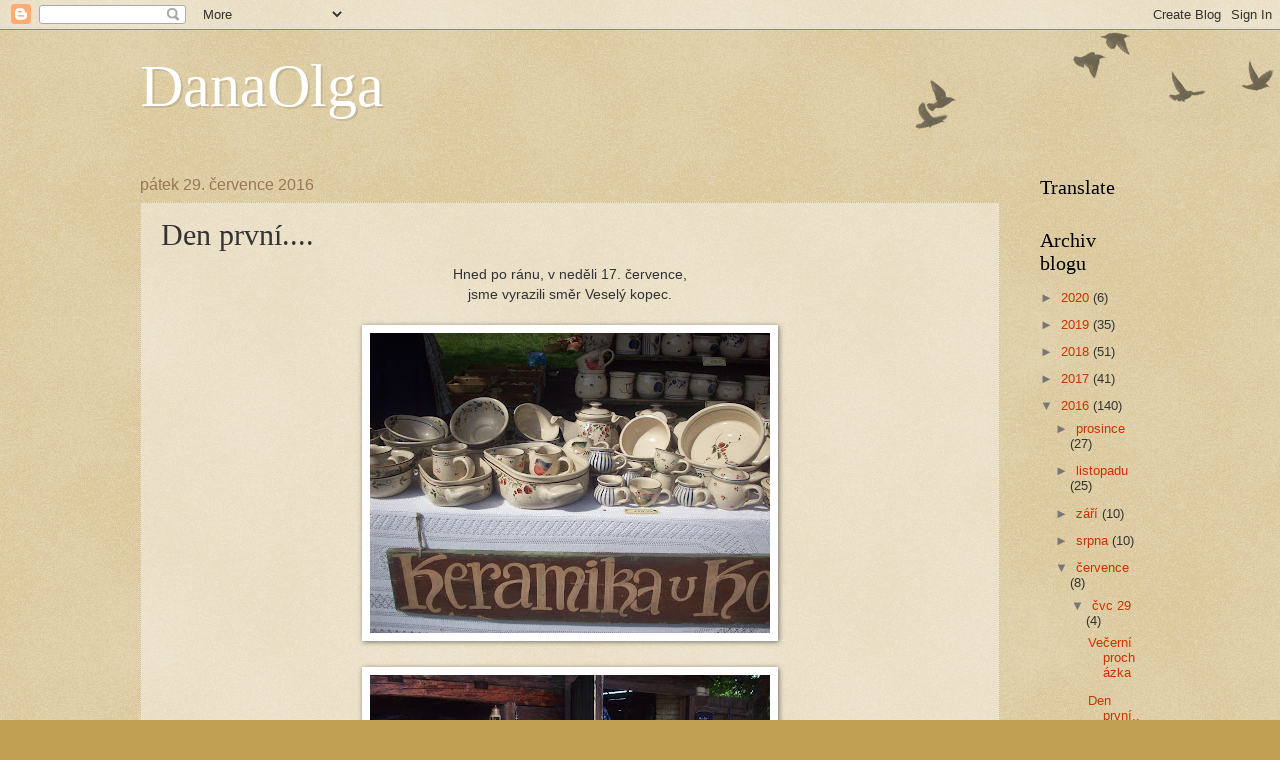

--- FILE ---
content_type: text/html; charset=UTF-8
request_url: https://danaolga2014.blogspot.com/2016/07/den-prvni.html
body_size: 22386
content:
<!DOCTYPE html>
<html class='v2' dir='ltr' lang='cs'>
<head>
<link href='https://www.blogger.com/static/v1/widgets/335934321-css_bundle_v2.css' rel='stylesheet' type='text/css'/>
<meta content='width=1100' name='viewport'/>
<meta content='text/html; charset=UTF-8' http-equiv='Content-Type'/>
<meta content='blogger' name='generator'/>
<link href='https://danaolga2014.blogspot.com/favicon.ico' rel='icon' type='image/x-icon'/>
<link href='http://danaolga2014.blogspot.com/2016/07/den-prvni.html' rel='canonical'/>
<link rel="alternate" type="application/atom+xml" title="DanaOlga - Atom" href="https://danaolga2014.blogspot.com/feeds/posts/default" />
<link rel="alternate" type="application/rss+xml" title="DanaOlga - RSS" href="https://danaolga2014.blogspot.com/feeds/posts/default?alt=rss" />
<link rel="service.post" type="application/atom+xml" title="DanaOlga - Atom" href="https://www.blogger.com/feeds/467924534448499844/posts/default" />

<link rel="alternate" type="application/atom+xml" title="DanaOlga - Atom" href="https://danaolga2014.blogspot.com/feeds/2135608959881950494/comments/default" />
<!--Can't find substitution for tag [blog.ieCssRetrofitLinks]-->
<link href='https://blogger.googleusercontent.com/img/b/R29vZ2xl/AVvXsEiLJ3JQZ4NSRcN0hYFErLUgs7OKRZ95AFPx9y_sC7oEjfgUTR0yWTv_Y-VYWASF7OhgqzovtWj0_gUpPiEv3FjUisyoXBExA80LIIqTaG0MLQVcI4qe2BUnSr4FbbL10zVJJuXNTPcDFm0/s400/100_8639+%25281%2529.JPG' rel='image_src'/>
<meta content='http://danaolga2014.blogspot.com/2016/07/den-prvni.html' property='og:url'/>
<meta content='Den první....' property='og:title'/>
<meta content=' Hned po ránu, v neděli 17. července,   jsme vyrazili směr Veselý kopec.                             tyto dřevěné mechanické hračky měly vel...' property='og:description'/>
<meta content='https://blogger.googleusercontent.com/img/b/R29vZ2xl/AVvXsEiLJ3JQZ4NSRcN0hYFErLUgs7OKRZ95AFPx9y_sC7oEjfgUTR0yWTv_Y-VYWASF7OhgqzovtWj0_gUpPiEv3FjUisyoXBExA80LIIqTaG0MLQVcI4qe2BUnSr4FbbL10zVJJuXNTPcDFm0/w1200-h630-p-k-no-nu/100_8639+%25281%2529.JPG' property='og:image'/>
<title>DanaOlga: Den první....</title>
<style id='page-skin-1' type='text/css'><!--
/*
-----------------------------------------------
Blogger Template Style
Name:     Watermark
Designer: Blogger
URL:      www.blogger.com
----------------------------------------------- */
/* Use this with templates/1ktemplate-*.html */
/* Content
----------------------------------------------- */
body {
font: normal normal 14px Arial, Tahoma, Helvetica, FreeSans, sans-serif;
color: #333333;
background: #c0a154 url(https://resources.blogblog.com/blogblog/data/1kt/watermark/body_background_birds.png) repeat scroll top left;
}
html body .content-outer {
min-width: 0;
max-width: 100%;
width: 100%;
}
.content-outer {
font-size: 92%;
}
a:link {
text-decoration:none;
color: #cc3300;
}
a:visited {
text-decoration:none;
color: #993322;
}
a:hover {
text-decoration:underline;
color: #ff3300;
}
.body-fauxcolumns .cap-top {
margin-top: 30px;
background: transparent url(https://resources.blogblog.com/blogblog/data/1kt/watermark/body_overlay_birds.png) no-repeat scroll top right;
height: 121px;
}
.content-inner {
padding: 0;
}
/* Header
----------------------------------------------- */
.header-inner .Header .titlewrapper,
.header-inner .Header .descriptionwrapper {
padding-left: 20px;
padding-right: 20px;
}
.Header h1 {
font: normal normal 60px Georgia, Utopia, 'Palatino Linotype', Palatino, serif;
color: #ffffff;
text-shadow: 2px 2px rgba(0, 0, 0, .1);
}
.Header h1 a {
color: #ffffff;
}
.Header .description {
font-size: 140%;
color: #997755;
}
/* Tabs
----------------------------------------------- */
.tabs-inner .section {
margin: 0 20px;
}
.tabs-inner .PageList, .tabs-inner .LinkList, .tabs-inner .Labels {
margin-left: -11px;
margin-right: -11px;
background-color: transparent;
border-top: 0 solid #ffffff;
border-bottom: 0 solid #ffffff;
-moz-box-shadow: 0 0 0 rgba(0, 0, 0, .3);
-webkit-box-shadow: 0 0 0 rgba(0, 0, 0, .3);
-goog-ms-box-shadow: 0 0 0 rgba(0, 0, 0, .3);
box-shadow: 0 0 0 rgba(0, 0, 0, .3);
}
.tabs-inner .PageList .widget-content,
.tabs-inner .LinkList .widget-content,
.tabs-inner .Labels .widget-content {
margin: -3px -11px;
background: transparent none  no-repeat scroll right;
}
.tabs-inner .widget ul {
padding: 2px 25px;
max-height: 34px;
background: transparent none no-repeat scroll left;
}
.tabs-inner .widget li {
border: none;
}
.tabs-inner .widget li a {
display: inline-block;
padding: .25em 1em;
font: normal normal 20px Georgia, Utopia, 'Palatino Linotype', Palatino, serif;
color: #cc3300;
border-right: 1px solid #c0a154;
}
.tabs-inner .widget li:first-child a {
border-left: 1px solid #c0a154;
}
.tabs-inner .widget li.selected a, .tabs-inner .widget li a:hover {
color: #000000;
}
/* Headings
----------------------------------------------- */
h2 {
font: normal normal 20px Georgia, Utopia, 'Palatino Linotype', Palatino, serif;
color: #000000;
margin: 0 0 .5em;
}
h2.date-header {
font: normal normal 16px Arial, Tahoma, Helvetica, FreeSans, sans-serif;
color: #997755;
}
/* Main
----------------------------------------------- */
.main-inner .column-center-inner,
.main-inner .column-left-inner,
.main-inner .column-right-inner {
padding: 0 5px;
}
.main-outer {
margin-top: 0;
background: transparent none no-repeat scroll top left;
}
.main-inner {
padding-top: 30px;
}
.main-cap-top {
position: relative;
}
.main-cap-top .cap-right {
position: absolute;
height: 0;
width: 100%;
bottom: 0;
background: transparent none repeat-x scroll bottom center;
}
.main-cap-top .cap-left {
position: absolute;
height: 245px;
width: 280px;
right: 0;
bottom: 0;
background: transparent none no-repeat scroll bottom left;
}
/* Posts
----------------------------------------------- */
.post-outer {
padding: 15px 20px;
margin: 0 0 25px;
background: transparent url(https://resources.blogblog.com/blogblog/data/1kt/watermark/post_background_birds.png) repeat scroll top left;
_background-image: none;
border: dotted 1px #ccbb99;
-moz-box-shadow: 0 0 0 rgba(0, 0, 0, .1);
-webkit-box-shadow: 0 0 0 rgba(0, 0, 0, .1);
-goog-ms-box-shadow: 0 0 0 rgba(0, 0, 0, .1);
box-shadow: 0 0 0 rgba(0, 0, 0, .1);
}
h3.post-title {
font: normal normal 30px Georgia, Utopia, 'Palatino Linotype', Palatino, serif;
margin: 0;
}
.comments h4 {
font: normal normal 30px Georgia, Utopia, 'Palatino Linotype', Palatino, serif;
margin: 1em 0 0;
}
.post-body {
font-size: 105%;
line-height: 1.5;
position: relative;
}
.post-header {
margin: 0 0 1em;
color: #997755;
}
.post-footer {
margin: 10px 0 0;
padding: 10px 0 0;
color: #997755;
border-top: dashed 1px #777777;
}
#blog-pager {
font-size: 140%
}
#comments .comment-author {
padding-top: 1.5em;
border-top: dashed 1px #777777;
background-position: 0 1.5em;
}
#comments .comment-author:first-child {
padding-top: 0;
border-top: none;
}
.avatar-image-container {
margin: .2em 0 0;
}
/* Comments
----------------------------------------------- */
.comments .comments-content .icon.blog-author {
background-repeat: no-repeat;
background-image: url([data-uri]);
}
.comments .comments-content .loadmore a {
border-top: 1px solid #777777;
border-bottom: 1px solid #777777;
}
.comments .continue {
border-top: 2px solid #777777;
}
/* Widgets
----------------------------------------------- */
.widget ul, .widget #ArchiveList ul.flat {
padding: 0;
list-style: none;
}
.widget ul li, .widget #ArchiveList ul.flat li {
padding: .35em 0;
text-indent: 0;
border-top: dashed 1px #777777;
}
.widget ul li:first-child, .widget #ArchiveList ul.flat li:first-child {
border-top: none;
}
.widget .post-body ul {
list-style: disc;
}
.widget .post-body ul li {
border: none;
}
.widget .zippy {
color: #777777;
}
.post-body img, .post-body .tr-caption-container, .Profile img, .Image img,
.BlogList .item-thumbnail img {
padding: 5px;
background: #fff;
-moz-box-shadow: 1px 1px 5px rgba(0, 0, 0, .5);
-webkit-box-shadow: 1px 1px 5px rgba(0, 0, 0, .5);
-goog-ms-box-shadow: 1px 1px 5px rgba(0, 0, 0, .5);
box-shadow: 1px 1px 5px rgba(0, 0, 0, .5);
}
.post-body img, .post-body .tr-caption-container {
padding: 8px;
}
.post-body .tr-caption-container {
color: #333333;
}
.post-body .tr-caption-container img {
padding: 0;
background: transparent;
border: none;
-moz-box-shadow: 0 0 0 rgba(0, 0, 0, .1);
-webkit-box-shadow: 0 0 0 rgba(0, 0, 0, .1);
-goog-ms-box-shadow: 0 0 0 rgba(0, 0, 0, .1);
box-shadow: 0 0 0 rgba(0, 0, 0, .1);
}
/* Footer
----------------------------------------------- */
.footer-outer {
color:#ccbb99;
background: #330000 url(https://resources.blogblog.com/blogblog/data/1kt/watermark/body_background_navigator.png) repeat scroll top left;
}
.footer-outer a {
color: #ff7755;
}
.footer-outer a:visited {
color: #dd5533;
}
.footer-outer a:hover {
color: #ff9977;
}
.footer-outer .widget h2 {
color: #eeddbb;
}
/* Mobile
----------------------------------------------- */
body.mobile  {
background-size: 100% auto;
}
.mobile .body-fauxcolumn-outer {
background: transparent none repeat scroll top left;
}
html .mobile .mobile-date-outer {
border-bottom: none;
background: transparent url(https://resources.blogblog.com/blogblog/data/1kt/watermark/post_background_birds.png) repeat scroll top left;
_background-image: none;
margin-bottom: 10px;
}
.mobile .main-inner .date-outer {
padding: 0;
}
.mobile .main-inner .date-header {
margin: 10px;
}
.mobile .main-cap-top {
z-index: -1;
}
.mobile .content-outer {
font-size: 100%;
}
.mobile .post-outer {
padding: 10px;
}
.mobile .main-cap-top .cap-left {
background: transparent none no-repeat scroll bottom left;
}
.mobile .body-fauxcolumns .cap-top {
margin: 0;
}
.mobile-link-button {
background: transparent url(https://resources.blogblog.com/blogblog/data/1kt/watermark/post_background_birds.png) repeat scroll top left;
}
.mobile-link-button a:link, .mobile-link-button a:visited {
color: #cc3300;
}
.mobile-index-date .date-header {
color: #997755;
}
.mobile-index-contents {
color: #333333;
}
.mobile .tabs-inner .section {
margin: 0;
}
.mobile .tabs-inner .PageList {
margin-left: 0;
margin-right: 0;
}
.mobile .tabs-inner .PageList .widget-content {
margin: 0;
color: #000000;
background: transparent url(https://resources.blogblog.com/blogblog/data/1kt/watermark/post_background_birds.png) repeat scroll top left;
}
.mobile .tabs-inner .PageList .widget-content .pagelist-arrow {
border-left: 1px solid #c0a154;
}

--></style>
<style id='template-skin-1' type='text/css'><!--
body {
min-width: 1040px;
}
.content-outer, .content-fauxcolumn-outer, .region-inner {
min-width: 1040px;
max-width: 1040px;
_width: 1040px;
}
.main-inner .columns {
padding-left: 0px;
padding-right: 140px;
}
.main-inner .fauxcolumn-center-outer {
left: 0px;
right: 140px;
/* IE6 does not respect left and right together */
_width: expression(this.parentNode.offsetWidth -
parseInt("0px") -
parseInt("140px") + 'px');
}
.main-inner .fauxcolumn-left-outer {
width: 0px;
}
.main-inner .fauxcolumn-right-outer {
width: 140px;
}
.main-inner .column-left-outer {
width: 0px;
right: 100%;
margin-left: -0px;
}
.main-inner .column-right-outer {
width: 140px;
margin-right: -140px;
}
#layout {
min-width: 0;
}
#layout .content-outer {
min-width: 0;
width: 800px;
}
#layout .region-inner {
min-width: 0;
width: auto;
}
body#layout div.add_widget {
padding: 8px;
}
body#layout div.add_widget a {
margin-left: 32px;
}
--></style>
<link href='https://www.blogger.com/dyn-css/authorization.css?targetBlogID=467924534448499844&amp;zx=0575f887-6cd0-4551-9653-b13a2743580f' media='none' onload='if(media!=&#39;all&#39;)media=&#39;all&#39;' rel='stylesheet'/><noscript><link href='https://www.blogger.com/dyn-css/authorization.css?targetBlogID=467924534448499844&amp;zx=0575f887-6cd0-4551-9653-b13a2743580f' rel='stylesheet'/></noscript>
<meta name='google-adsense-platform-account' content='ca-host-pub-1556223355139109'/>
<meta name='google-adsense-platform-domain' content='blogspot.com'/>

</head>
<body class='loading variant-birds'>
<div class='navbar section' id='navbar' name='Navigační lišta'><div class='widget Navbar' data-version='1' id='Navbar1'><script type="text/javascript">
    function setAttributeOnload(object, attribute, val) {
      if(window.addEventListener) {
        window.addEventListener('load',
          function(){ object[attribute] = val; }, false);
      } else {
        window.attachEvent('onload', function(){ object[attribute] = val; });
      }
    }
  </script>
<div id="navbar-iframe-container"></div>
<script type="text/javascript" src="https://apis.google.com/js/platform.js"></script>
<script type="text/javascript">
      gapi.load("gapi.iframes:gapi.iframes.style.bubble", function() {
        if (gapi.iframes && gapi.iframes.getContext) {
          gapi.iframes.getContext().openChild({
              url: 'https://www.blogger.com/navbar/467924534448499844?po\x3d2135608959881950494\x26origin\x3dhttps://danaolga2014.blogspot.com',
              where: document.getElementById("navbar-iframe-container"),
              id: "navbar-iframe"
          });
        }
      });
    </script><script type="text/javascript">
(function() {
var script = document.createElement('script');
script.type = 'text/javascript';
script.src = '//pagead2.googlesyndication.com/pagead/js/google_top_exp.js';
var head = document.getElementsByTagName('head')[0];
if (head) {
head.appendChild(script);
}})();
</script>
</div></div>
<div class='body-fauxcolumns'>
<div class='fauxcolumn-outer body-fauxcolumn-outer'>
<div class='cap-top'>
<div class='cap-left'></div>
<div class='cap-right'></div>
</div>
<div class='fauxborder-left'>
<div class='fauxborder-right'></div>
<div class='fauxcolumn-inner'>
</div>
</div>
<div class='cap-bottom'>
<div class='cap-left'></div>
<div class='cap-right'></div>
</div>
</div>
</div>
<div class='content'>
<div class='content-fauxcolumns'>
<div class='fauxcolumn-outer content-fauxcolumn-outer'>
<div class='cap-top'>
<div class='cap-left'></div>
<div class='cap-right'></div>
</div>
<div class='fauxborder-left'>
<div class='fauxborder-right'></div>
<div class='fauxcolumn-inner'>
</div>
</div>
<div class='cap-bottom'>
<div class='cap-left'></div>
<div class='cap-right'></div>
</div>
</div>
</div>
<div class='content-outer'>
<div class='content-cap-top cap-top'>
<div class='cap-left'></div>
<div class='cap-right'></div>
</div>
<div class='fauxborder-left content-fauxborder-left'>
<div class='fauxborder-right content-fauxborder-right'></div>
<div class='content-inner'>
<header>
<div class='header-outer'>
<div class='header-cap-top cap-top'>
<div class='cap-left'></div>
<div class='cap-right'></div>
</div>
<div class='fauxborder-left header-fauxborder-left'>
<div class='fauxborder-right header-fauxborder-right'></div>
<div class='region-inner header-inner'>
<div class='header section' id='header' name='Záhlaví'><div class='widget Header' data-version='1' id='Header1'>
<div id='header-inner'>
<div class='titlewrapper'>
<h1 class='title'>
<a href='https://danaolga2014.blogspot.com/'>
DanaOlga
</a>
</h1>
</div>
<div class='descriptionwrapper'>
<p class='description'><span>
</span></p>
</div>
</div>
</div></div>
</div>
</div>
<div class='header-cap-bottom cap-bottom'>
<div class='cap-left'></div>
<div class='cap-right'></div>
</div>
</div>
</header>
<div class='tabs-outer'>
<div class='tabs-cap-top cap-top'>
<div class='cap-left'></div>
<div class='cap-right'></div>
</div>
<div class='fauxborder-left tabs-fauxborder-left'>
<div class='fauxborder-right tabs-fauxborder-right'></div>
<div class='region-inner tabs-inner'>
<div class='tabs no-items section' id='crosscol' name='Napříč-všemi-sloupci'></div>
<div class='tabs no-items section' id='crosscol-overflow' name='Cross-Column 2'></div>
</div>
</div>
<div class='tabs-cap-bottom cap-bottom'>
<div class='cap-left'></div>
<div class='cap-right'></div>
</div>
</div>
<div class='main-outer'>
<div class='main-cap-top cap-top'>
<div class='cap-left'></div>
<div class='cap-right'></div>
</div>
<div class='fauxborder-left main-fauxborder-left'>
<div class='fauxborder-right main-fauxborder-right'></div>
<div class='region-inner main-inner'>
<div class='columns fauxcolumns'>
<div class='fauxcolumn-outer fauxcolumn-center-outer'>
<div class='cap-top'>
<div class='cap-left'></div>
<div class='cap-right'></div>
</div>
<div class='fauxborder-left'>
<div class='fauxborder-right'></div>
<div class='fauxcolumn-inner'>
</div>
</div>
<div class='cap-bottom'>
<div class='cap-left'></div>
<div class='cap-right'></div>
</div>
</div>
<div class='fauxcolumn-outer fauxcolumn-left-outer'>
<div class='cap-top'>
<div class='cap-left'></div>
<div class='cap-right'></div>
</div>
<div class='fauxborder-left'>
<div class='fauxborder-right'></div>
<div class='fauxcolumn-inner'>
</div>
</div>
<div class='cap-bottom'>
<div class='cap-left'></div>
<div class='cap-right'></div>
</div>
</div>
<div class='fauxcolumn-outer fauxcolumn-right-outer'>
<div class='cap-top'>
<div class='cap-left'></div>
<div class='cap-right'></div>
</div>
<div class='fauxborder-left'>
<div class='fauxborder-right'></div>
<div class='fauxcolumn-inner'>
</div>
</div>
<div class='cap-bottom'>
<div class='cap-left'></div>
<div class='cap-right'></div>
</div>
</div>
<!-- corrects IE6 width calculation -->
<div class='columns-inner'>
<div class='column-center-outer'>
<div class='column-center-inner'>
<div class='main section' id='main' name='Hlavní'><div class='widget Blog' data-version='1' id='Blog1'>
<div class='blog-posts hfeed'>

          <div class="date-outer">
        
<h2 class='date-header'><span>pátek 29. července 2016</span></h2>

          <div class="date-posts">
        
<div class='post-outer'>
<div class='post hentry uncustomized-post-template' itemprop='blogPost' itemscope='itemscope' itemtype='http://schema.org/BlogPosting'>
<meta content='https://blogger.googleusercontent.com/img/b/R29vZ2xl/AVvXsEiLJ3JQZ4NSRcN0hYFErLUgs7OKRZ95AFPx9y_sC7oEjfgUTR0yWTv_Y-VYWASF7OhgqzovtWj0_gUpPiEv3FjUisyoXBExA80LIIqTaG0MLQVcI4qe2BUnSr4FbbL10zVJJuXNTPcDFm0/s400/100_8639+%25281%2529.JPG' itemprop='image_url'/>
<meta content='467924534448499844' itemprop='blogId'/>
<meta content='2135608959881950494' itemprop='postId'/>
<a name='2135608959881950494'></a>
<h3 class='post-title entry-title' itemprop='name'>
Den první....
</h3>
<div class='post-header'>
<div class='post-header-line-1'></div>
</div>
<div class='post-body entry-content' id='post-body-2135608959881950494' itemprop='description articleBody'>
<div style="text-align: center;">
Hned po ránu, v neděli 17. července,</div>
<div style="text-align: center;">
jsme vyrazili směr Veselý kopec.</div>
<div style="text-align: center;">
<br /></div>
<div class="separator" style="clear: both; text-align: center;">
<a href="https://blogger.googleusercontent.com/img/b/R29vZ2xl/AVvXsEiLJ3JQZ4NSRcN0hYFErLUgs7OKRZ95AFPx9y_sC7oEjfgUTR0yWTv_Y-VYWASF7OhgqzovtWj0_gUpPiEv3FjUisyoXBExA80LIIqTaG0MLQVcI4qe2BUnSr4FbbL10zVJJuXNTPcDFm0/s1600/100_8639+%25281%2529.JPG" imageanchor="1" style="margin-left: 1em; margin-right: 1em;"><img border="0" height="300" src="https://blogger.googleusercontent.com/img/b/R29vZ2xl/AVvXsEiLJ3JQZ4NSRcN0hYFErLUgs7OKRZ95AFPx9y_sC7oEjfgUTR0yWTv_Y-VYWASF7OhgqzovtWj0_gUpPiEv3FjUisyoXBExA80LIIqTaG0MLQVcI4qe2BUnSr4FbbL10zVJJuXNTPcDFm0/s400/100_8639+%25281%2529.JPG" width="400" /></a></div>
<br />
<div class="separator" style="clear: both; text-align: center;">
<a href="https://blogger.googleusercontent.com/img/b/R29vZ2xl/AVvXsEjbnnbk_Oh2JpNnazqIUMK9deQWUSpFKUN5e8nBXC2ffFXKn-WRtVXGrX7hY2TZON5jdxBFBBMTTNb-tlbE5tBQeZZkeHugST8NI8226Ig6nk1WFV1jkNJEOcseXq5PApfRREqoYiodfmE/s1600/100_8642+%25281%2529.JPG" imageanchor="1" style="margin-left: 1em; margin-right: 1em;"><img border="0" height="300" src="https://blogger.googleusercontent.com/img/b/R29vZ2xl/AVvXsEjbnnbk_Oh2JpNnazqIUMK9deQWUSpFKUN5e8nBXC2ffFXKn-WRtVXGrX7hY2TZON5jdxBFBBMTTNb-tlbE5tBQeZZkeHugST8NI8226Ig6nk1WFV1jkNJEOcseXq5PApfRREqoYiodfmE/s400/100_8642+%25281%2529.JPG" width="400" /></a></div>
<br />
<div class="separator" style="clear: both; text-align: center;">
<a href="https://blogger.googleusercontent.com/img/b/R29vZ2xl/AVvXsEgha6jPrucDr4UuIDmyFXaJOZoL-BW9Tasm4cvimHEn_FgEXAXKd8Dk-vXiZ_yp96o5R-qo1zWjXBbYRc7HEwC8RdoP2W4_BR0I1dwDq_p7AXvU5EZAWMg8Kgnzxk8eC7NC-S0Yv1kk_6A/s1600/100_8668+%25281%2529.JPG" imageanchor="1" style="margin-left: 1em; margin-right: 1em;"><img border="0" height="300" src="https://blogger.googleusercontent.com/img/b/R29vZ2xl/AVvXsEgha6jPrucDr4UuIDmyFXaJOZoL-BW9Tasm4cvimHEn_FgEXAXKd8Dk-vXiZ_yp96o5R-qo1zWjXBbYRc7HEwC8RdoP2W4_BR0I1dwDq_p7AXvU5EZAWMg8Kgnzxk8eC7NC-S0Yv1kk_6A/s400/100_8668+%25281%2529.JPG" width="400" /></a></div>
<br />
<div class="separator" style="clear: both; text-align: center;">
<a href="https://blogger.googleusercontent.com/img/b/R29vZ2xl/AVvXsEhiQ7fRYd8RQO4xXthiXxzGNgcHt7XXjquFgLyvT7ZBJyZ4oIbdkMKwqXzXlp66TPGRdcmzuq3NsC2Z2sA4vQIjnSfJ77TaZaNoNZw8eEKPjOJjt3-_Q029IFfeW7IeI99GkJ6FiwrJOXA/s1600/100_8672.JPG" imageanchor="1" style="margin-left: 1em; margin-right: 1em;"><img border="0" height="300" src="https://blogger.googleusercontent.com/img/b/R29vZ2xl/AVvXsEhiQ7fRYd8RQO4xXthiXxzGNgcHt7XXjquFgLyvT7ZBJyZ4oIbdkMKwqXzXlp66TPGRdcmzuq3NsC2Z2sA4vQIjnSfJ77TaZaNoNZw8eEKPjOJjt3-_Q029IFfeW7IeI99GkJ6FiwrJOXA/s400/100_8672.JPG" width="400" /></a></div>
<br />
<div class="separator" style="clear: both; text-align: center;">
<a href="https://blogger.googleusercontent.com/img/b/R29vZ2xl/AVvXsEiHgkGP0RwP7-WitMOYfc4DJ8loQFQWRYRclCxkSRD0_AALKtSfIMNl2Xcw5WPft6hvVi5xcMaOSK9-TvF6iln2ozZWw3yebGDT8CWQU7_2DZbzMdjN0u8L0nfYPiPcY9jrw5E74Et6YJs/s1600/100_8675+%25281%2529.JPG" imageanchor="1" style="margin-left: 1em; margin-right: 1em;"><img border="0" height="300" src="https://blogger.googleusercontent.com/img/b/R29vZ2xl/AVvXsEiHgkGP0RwP7-WitMOYfc4DJ8loQFQWRYRclCxkSRD0_AALKtSfIMNl2Xcw5WPft6hvVi5xcMaOSK9-TvF6iln2ozZWw3yebGDT8CWQU7_2DZbzMdjN0u8L0nfYPiPcY9jrw5E74Et6YJs/s400/100_8675+%25281%2529.JPG" width="400" /></a></div>
<br />
<div class="separator" style="clear: both; text-align: center;">
<a href="https://blogger.googleusercontent.com/img/b/R29vZ2xl/AVvXsEiyBB3OaDhuIisI0BjueovlXNxmFuVjkduFr1-58RSZZvPgQlH4NtrO1fltpdVUHWF0pemwNcQR7EciuimaNV85X1Mk4qnvgf_NEZEeZCEHzkBFlMbYmLP7Nuq3yqtQ14dPXmEcbXu6NdM/s1600/100_8686+%25281%2529.JPG" imageanchor="1" style="margin-left: 1em; margin-right: 1em;"><img border="0" height="300" src="https://blogger.googleusercontent.com/img/b/R29vZ2xl/AVvXsEiyBB3OaDhuIisI0BjueovlXNxmFuVjkduFr1-58RSZZvPgQlH4NtrO1fltpdVUHWF0pemwNcQR7EciuimaNV85X1Mk4qnvgf_NEZEeZCEHzkBFlMbYmLP7Nuq3yqtQ14dPXmEcbXu6NdM/s400/100_8686+%25281%2529.JPG" width="400" /></a></div>
<br />
<div class="separator" style="clear: both; text-align: center;">
<a href="https://blogger.googleusercontent.com/img/b/R29vZ2xl/AVvXsEgC1rnq9Lbfj1klb9cdueFVFYZOfJkgdlDCIUuIq1-ViOAjQUPIXIMPnnniFINFEhltqJESnDIxqBubnb7lIH425L64gSBodVpJrlOBSfLcoARb8LH6dQgNAMF5yJVfJKHXPoqYfXg3Tfo/s1600/100_8660.JPG" imageanchor="1" style="margin-left: 1em; margin-right: 1em;"><img border="0" height="300" src="https://blogger.googleusercontent.com/img/b/R29vZ2xl/AVvXsEgC1rnq9Lbfj1klb9cdueFVFYZOfJkgdlDCIUuIq1-ViOAjQUPIXIMPnnniFINFEhltqJESnDIxqBubnb7lIH425L64gSBodVpJrlOBSfLcoARb8LH6dQgNAMF5yJVfJKHXPoqYfXg3Tfo/s400/100_8660.JPG" width="400" /></a></div>
<br />
<div class="separator" style="clear: both; text-align: center;">
<a href="https://blogger.googleusercontent.com/img/b/R29vZ2xl/AVvXsEjYmad7ylnRSzuSIb0quxSdR8yBdR2KTZPYHtyqPkds7qyfyBnSh2U56mrZ_ZGUmJAkdeXcI_rkdSdre6oqwokhw1OH6PqDNJ5Z9miYhXca2dGh8AAp4XqF5Legt2Qb6wOQ626rAE_kkRw/s1600/100_8690+%25281%2529.JPG" imageanchor="1" style="margin-left: 1em; margin-right: 1em;"><img border="0" height="300" src="https://blogger.googleusercontent.com/img/b/R29vZ2xl/AVvXsEjYmad7ylnRSzuSIb0quxSdR8yBdR2KTZPYHtyqPkds7qyfyBnSh2U56mrZ_ZGUmJAkdeXcI_rkdSdre6oqwokhw1OH6PqDNJ5Z9miYhXca2dGh8AAp4XqF5Legt2Qb6wOQ626rAE_kkRw/s400/100_8690+%25281%2529.JPG" width="400" /></a></div>
<div style="text-align: center;">
&nbsp;tyto dřevěné mechanické hračky měly velký úspěch...</div>
<div style="text-align: center;">
jednalo se o různé bagry,</div>
<div style="text-align: center;">
bludiště,</div>
<div style="text-align: center;">
umístování kuliček a pod.</div>
<div class="separator" style="clear: both; text-align: center;">
<a href="https://blogger.googleusercontent.com/img/b/R29vZ2xl/AVvXsEitnD0hl-u42pxnpOSCMblByzs8rcKI3J6vDvn9RVbvJ8ISQeqDP8OrzMCVW_U5__KMidIojVNsSE12q09saUxNHq287uyJCKdenQanLy9NbpOzwMDjgapdRZE-sahVQwT15VE1XUqLyKY/s1600/100_8691+%25281%2529.JPG" imageanchor="1" style="margin-left: 1em; margin-right: 1em;"><img border="0" height="300" src="https://blogger.googleusercontent.com/img/b/R29vZ2xl/AVvXsEitnD0hl-u42pxnpOSCMblByzs8rcKI3J6vDvn9RVbvJ8ISQeqDP8OrzMCVW_U5__KMidIojVNsSE12q09saUxNHq287uyJCKdenQanLy9NbpOzwMDjgapdRZE-sahVQwT15VE1XUqLyKY/s400/100_8691+%25281%2529.JPG" width="400" /></a></div>
<br />
<div class="separator" style="clear: both; text-align: center;">
<a href="https://blogger.googleusercontent.com/img/b/R29vZ2xl/AVvXsEgdmYlomZilj5MYCnwJ1G1PG35U13shOYsuMVRcnAmbUVguE-JUAa-gwQ16y1VAwFHj3UgbzNz67ReBzzcqJheQcnTa4hrxglwpg-liFsoLyFVYv4iC0JpwDfxw1_fldD6ujQ-zGOBdk6A/s1600/100_8693+%25281%2529.JPG" imageanchor="1" style="margin-left: 1em; margin-right: 1em;"><img border="0" height="300" src="https://blogger.googleusercontent.com/img/b/R29vZ2xl/AVvXsEgdmYlomZilj5MYCnwJ1G1PG35U13shOYsuMVRcnAmbUVguE-JUAa-gwQ16y1VAwFHj3UgbzNz67ReBzzcqJheQcnTa4hrxglwpg-liFsoLyFVYv4iC0JpwDfxw1_fldD6ujQ-zGOBdk6A/s400/100_8693+%25281%2529.JPG" width="400" /></a></div>
<br />
<div class="separator" style="clear: both; text-align: center;">
<a href="https://blogger.googleusercontent.com/img/b/R29vZ2xl/AVvXsEjqarAk60cmEUnE3ntpJat-lEwzNvj1T159AfLbTy8ofbSiAu_aSp94L7WrH7z6-TolmtxIyNHYP-zRVT3GhEo3zUCrLeiMPNJv7-scw4TWFrFaoDqy8on1znXbTjTA8krqnpBTqp2_zSM/s1600/100_8698.JPG" imageanchor="1" style="margin-left: 1em; margin-right: 1em;"><img border="0" height="300" src="https://blogger.googleusercontent.com/img/b/R29vZ2xl/AVvXsEjqarAk60cmEUnE3ntpJat-lEwzNvj1T159AfLbTy8ofbSiAu_aSp94L7WrH7z6-TolmtxIyNHYP-zRVT3GhEo3zUCrLeiMPNJv7-scw4TWFrFaoDqy8on1znXbTjTA8krqnpBTqp2_zSM/s400/100_8698.JPG" width="400" /></a></div>
<div class="separator" style="clear: both; text-align: center;">
<a href="https://blogger.googleusercontent.com/img/b/R29vZ2xl/AVvXsEizjDuoh665PAvuXnePji-Gk0OyjW8Vtt5xcZy127MY2Cl12pQuwlQdy7wLY_0V9ccMfFpu_7wCUvLoJvyhaQrG-xDkXRlZ7hZvHbB1niY9cUMS52zqt5iNsggJ8sdP03FJwhTyG0gEkSE/s1600/100_8641+%25281%2529.JPG" imageanchor="1" style="margin-left: 1em; margin-right: 1em;"><img border="0" height="300" src="https://blogger.googleusercontent.com/img/b/R29vZ2xl/AVvXsEizjDuoh665PAvuXnePji-Gk0OyjW8Vtt5xcZy127MY2Cl12pQuwlQdy7wLY_0V9ccMfFpu_7wCUvLoJvyhaQrG-xDkXRlZ7hZvHbB1niY9cUMS52zqt5iNsggJ8sdP03FJwhTyG0gEkSE/s400/100_8641+%25281%2529.JPG" width="400" /></a></div>
<div style="text-align: center;">
&nbsp;nevěděli jsme, kam se dřív podívat...</div>
<div class="separator" style="clear: both; text-align: center;">
<a href="https://blogger.googleusercontent.com/img/b/R29vZ2xl/AVvXsEhgevGQZ5q8KWGsAMC_-jTA5sJFhyphenhyphen7oJ3Gy0My5_xnt-flKC86mfPGRF-JwWVecKvHfxYYe95nYsZ3kNwJKN4pkk6uKUkxUn8SLC_pqtbfLmZyQTx27rbLxzE3BMR99oHoSMnHAGx2b_bo/s1600/100_8643.JPG" imageanchor="1" style="margin-left: 1em; margin-right: 1em;"><img border="0" height="300" src="https://blogger.googleusercontent.com/img/b/R29vZ2xl/AVvXsEhgevGQZ5q8KWGsAMC_-jTA5sJFhyphenhyphen7oJ3Gy0My5_xnt-flKC86mfPGRF-JwWVecKvHfxYYe95nYsZ3kNwJKN4pkk6uKUkxUn8SLC_pqtbfLmZyQTx27rbLxzE3BMR99oHoSMnHAGx2b_bo/s400/100_8643.JPG" width="400" /></a></div>
<div style="text-align: center;">
&nbsp;všude plno krásných výrobků,</div>
<div style="text-align: center;">
kabelek,</div>
<div style="text-align: center;">
keramiky....</div>
<div class="separator" style="clear: both; text-align: center;">
<a href="https://blogger.googleusercontent.com/img/b/R29vZ2xl/AVvXsEjBS5BIRGKNHu1xjHNtis3PbrOugwI5RlDWwWQ5Ge11MFqqRPqEF_BN-ZCUcg7KVoYPKPHHNMgVK57bHwfKAHXu3Z4J1FGfUOAQ6vI8ztFCNmVKsQjCupzhIX6BgNdYFFizWrLO-y1_D9Y/s1600/100_8680.JPG" imageanchor="1" style="margin-left: 1em; margin-right: 1em;"><img border="0" height="300" src="https://blogger.googleusercontent.com/img/b/R29vZ2xl/AVvXsEjBS5BIRGKNHu1xjHNtis3PbrOugwI5RlDWwWQ5Ge11MFqqRPqEF_BN-ZCUcg7KVoYPKPHHNMgVK57bHwfKAHXu3Z4J1FGfUOAQ6vI8ztFCNmVKsQjCupzhIX6BgNdYFFizWrLO-y1_D9Y/s400/100_8680.JPG" width="400" /></a></div>
<br />
<div class="separator" style="clear: both; text-align: center;">
<a href="https://blogger.googleusercontent.com/img/b/R29vZ2xl/AVvXsEh4OtdbN4-FQgEakWL6FXWpkI-GrRmNFyFD8NtGzYxbfAB40Ai4YWzWRvXWuw77rfsDasEPIYISRvvVONtrITIf-53h0nMgI2ox0QCu0zmnwCQr-NRM71JtfR43ncAJ2i1NpQVdpHXNPr4/s1600/100_8684.JPG" imageanchor="1" style="margin-left: 1em; margin-right: 1em;"><img border="0" height="300" src="https://blogger.googleusercontent.com/img/b/R29vZ2xl/AVvXsEh4OtdbN4-FQgEakWL6FXWpkI-GrRmNFyFD8NtGzYxbfAB40Ai4YWzWRvXWuw77rfsDasEPIYISRvvVONtrITIf-53h0nMgI2ox0QCu0zmnwCQr-NRM71JtfR43ncAJ2i1NpQVdpHXNPr4/s400/100_8684.JPG" width="400" /></a></div>
<div style="text-align: center;">
vždyt se konal Veselokopecký jarmark...</div>
<div style="text-align: center;">
<br /></div>
<div style="text-align: center;">
Nevěděli jsme kam se dřív podívat...</div>
<div style="text-align: center;">
ale čas neúprosně utíkal a ja s vnoučkem</div>
<div style="text-align: center;">
musela zase jet o kus dál...</div>
<div style="text-align: center;">
až na Děčínsko....</div>
<div style="text-align: center;">
<div class="separator" style="clear: both; text-align: center;">
<a href="https://blogger.googleusercontent.com/img/b/R29vZ2xl/AVvXsEjlreIhO804ymxpaU8uWZWTL1Jlbr6Vjla-iB9dZk4MSY5-lzAmEgBB494SroAVqFCeQlyPK2X_uaLBtZV5FcUOn5CrLI1Bo4iG0KwLOYQIDwumJh9qSad412xeaCjxFx0Uil1xPrKpULc/s1600/100_8737+%25281%2529.JPG" imageanchor="1" style="margin-left: 1em; margin-right: 1em;"><img border="0" height="300" src="https://blogger.googleusercontent.com/img/b/R29vZ2xl/AVvXsEjlreIhO804ymxpaU8uWZWTL1Jlbr6Vjla-iB9dZk4MSY5-lzAmEgBB494SroAVqFCeQlyPK2X_uaLBtZV5FcUOn5CrLI1Bo4iG0KwLOYQIDwumJh9qSad412xeaCjxFx0Uil1xPrKpULc/s400/100_8737+%25281%2529.JPG" width="400" /></a></div>
<br /></div>
<div style="text-align: center;">
<div class="separator" style="clear: both; text-align: center;">
<a href="https://blogger.googleusercontent.com/img/b/R29vZ2xl/AVvXsEgcgp249dkUumiJ1cym4RQ5xryaVHuSP8q4Em4Vz89kACsu3pRQtXiSaALAMToK_0Y5e4Q_XU8uviSkodZzhgRaA8YL13dPlVVSYBn74xuA5kbpkFsr_B-y5TUAEKfWijDkeMKDiYtUiq8/s1600/100_8741+%25281%2529.JPG" imageanchor="1" style="margin-left: 1em; margin-right: 1em;"><img border="0" height="300" src="https://blogger.googleusercontent.com/img/b/R29vZ2xl/AVvXsEgcgp249dkUumiJ1cym4RQ5xryaVHuSP8q4Em4Vz89kACsu3pRQtXiSaALAMToK_0Y5e4Q_XU8uviSkodZzhgRaA8YL13dPlVVSYBn74xuA5kbpkFsr_B-y5TUAEKfWijDkeMKDiYtUiq8/s400/100_8741+%25281%2529.JPG" width="400" /></a></div>
&nbsp;za autem je naše chatička, tzv. "teletník"<br />
byla tam dvě lůžka, stoleček a dvě skládací židličky,<br />
vše čisté,<br />
postele i s povlečením a dekama,<br />
co by člověk víc potřeboval na přespání<br />
a to vše za velmi příznivou cenu,<br />
250 korun na noc za chatičku<br />
<div class="separator" style="clear: both; text-align: center;">
<a href="https://blogger.googleusercontent.com/img/b/R29vZ2xl/AVvXsEjqI_zd2JCq_fKzOzL_orNeLhlJ1cKOJrfLn4kB6vo2-BnB20n2dBIZX30urApsLzdny4RYEW7YtAxv6oUXu21yAitp_-BBNCTTRrrGEpwAF-MyvyZByCBbXingJplxaPtJxycV5Ifphx4/s1600/100_8729+%25281%2529.JPG" imageanchor="1" style="margin-left: 1em; margin-right: 1em;"><img border="0" height="300" src="https://blogger.googleusercontent.com/img/b/R29vZ2xl/AVvXsEjqI_zd2JCq_fKzOzL_orNeLhlJ1cKOJrfLn4kB6vo2-BnB20n2dBIZX30urApsLzdny4RYEW7YtAxv6oUXu21yAitp_-BBNCTTRrrGEpwAF-MyvyZByCBbXingJplxaPtJxycV5Ifphx4/s400/100_8729+%25281%2529.JPG" width="400" /></a></div>
v kempu nechybělo ani dětské hříště <br />
<div class="separator" style="clear: both; text-align: center;">
<a href="https://blogger.googleusercontent.com/img/b/R29vZ2xl/AVvXsEhxN6EMmjnRwnUCLZwhXc-LN-YEhm6hw22L9xlPK9UmHT0t4RYP4fQUTiOjzESCX58snw5TgkoDDJJIyn7HrexdSGdFrFrg9X4BfcuMgWap1y_CnqimBn3lq-SWOIubtGhXdr6Vwo8PSiM/s1600/100_8734+%25281%2529.JPG" imageanchor="1" style="margin-left: 1em; margin-right: 1em;"><img border="0" height="300" src="https://blogger.googleusercontent.com/img/b/R29vZ2xl/AVvXsEhxN6EMmjnRwnUCLZwhXc-LN-YEhm6hw22L9xlPK9UmHT0t4RYP4fQUTiOjzESCX58snw5TgkoDDJJIyn7HrexdSGdFrFrg9X4BfcuMgWap1y_CnqimBn3lq-SWOIubtGhXdr6Vwo8PSiM/s400/100_8734+%25281%2529.JPG" width="400" /></a></div>
recepce u vjezdu do kempu <br />
<div class="separator" style="clear: both; text-align: center;">
<a href="https://blogger.googleusercontent.com/img/b/R29vZ2xl/AVvXsEiNHutfBQLwg3zZyNiziZ8iBsXZnbEMqvKIx1fGQ0zzUtgB7IRucvO0rugy1n-mB4erRdhCYDnWGzmoH98jPEFX1mIaHVXmfVvVAaH6xOz9PbxFf_yDS336UD-Qf8HudwQpPc1nZCfqMSc/s1600/100_8740+%25281%2529.JPG" imageanchor="1" style="margin-left: 1em; margin-right: 1em;"><img border="0" height="300" src="https://blogger.googleusercontent.com/img/b/R29vZ2xl/AVvXsEiNHutfBQLwg3zZyNiziZ8iBsXZnbEMqvKIx1fGQ0zzUtgB7IRucvO0rugy1n-mB4erRdhCYDnWGzmoH98jPEFX1mIaHVXmfVvVAaH6xOz9PbxFf_yDS336UD-Qf8HudwQpPc1nZCfqMSc/s400/100_8740+%25281%2529.JPG" width="400" /></a></div>
a nakonec pohled na čtyřlužkové poschodové chatičky...<br />
<br />
Večer jsme si udělali ještě procházku po okolí,<br />
ale to až v příštím příspěvku...<br />
a slibuji, že na něj nebude čekat tak dlouho,<br />
jak to bylo tentokrát...<br />
<br />
Dana</div>
<div style='clear: both;'></div>
</div>
<div class='post-footer'>
<div class='post-footer-line post-footer-line-1'>
<span class='post-author vcard'>
Vystavil
<span class='fn' itemprop='author' itemscope='itemscope' itemtype='http://schema.org/Person'>
<meta content='https://www.blogger.com/profile/09131159448900653735' itemprop='url'/>
<a class='g-profile' href='https://www.blogger.com/profile/09131159448900653735' rel='author' title='author profile'>
<span itemprop='name'>DanaOlga</span>
</a>
</span>
</span>
<span class='post-timestamp'>
v
<meta content='http://danaolga2014.blogspot.com/2016/07/den-prvni.html' itemprop='url'/>
<a class='timestamp-link' href='https://danaolga2014.blogspot.com/2016/07/den-prvni.html' rel='bookmark' title='permanent link'><abbr class='published' itemprop='datePublished' title='2016-07-29T22:06:00+01:00'>29.7.16</abbr></a>
</span>
<span class='post-comment-link'>
</span>
<span class='post-icons'>
<span class='item-control blog-admin pid-69477839'>
<a href='https://www.blogger.com/post-edit.g?blogID=467924534448499844&postID=2135608959881950494&from=pencil' title='Upravit příspěvek'>
<img alt='' class='icon-action' height='18' src='https://resources.blogblog.com/img/icon18_edit_allbkg.gif' width='18'/>
</a>
</span>
</span>
<div class='post-share-buttons goog-inline-block'>
<a class='goog-inline-block share-button sb-email' href='https://www.blogger.com/share-post.g?blogID=467924534448499844&postID=2135608959881950494&target=email' target='_blank' title='Odeslat e-mailem'><span class='share-button-link-text'>Odeslat e-mailem</span></a><a class='goog-inline-block share-button sb-blog' href='https://www.blogger.com/share-post.g?blogID=467924534448499844&postID=2135608959881950494&target=blog' onclick='window.open(this.href, "_blank", "height=270,width=475"); return false;' target='_blank' title='BlogThis!'><span class='share-button-link-text'>BlogThis!</span></a><a class='goog-inline-block share-button sb-twitter' href='https://www.blogger.com/share-post.g?blogID=467924534448499844&postID=2135608959881950494&target=twitter' target='_blank' title='Sdílet na X'><span class='share-button-link-text'>Sdílet na X</span></a><a class='goog-inline-block share-button sb-facebook' href='https://www.blogger.com/share-post.g?blogID=467924534448499844&postID=2135608959881950494&target=facebook' onclick='window.open(this.href, "_blank", "height=430,width=640"); return false;' target='_blank' title='Sdílet ve službě Facebook'><span class='share-button-link-text'>Sdílet ve službě Facebook</span></a><a class='goog-inline-block share-button sb-pinterest' href='https://www.blogger.com/share-post.g?blogID=467924534448499844&postID=2135608959881950494&target=pinterest' target='_blank' title='Sdílet na Pinterestu'><span class='share-button-link-text'>Sdílet na Pinterestu</span></a>
</div>
</div>
<div class='post-footer-line post-footer-line-2'>
<span class='post-labels'>
</span>
</div>
<div class='post-footer-line post-footer-line-3'>
<span class='post-location'>
</span>
</div>
</div>
</div>
<div class='comments' id='comments'>
<a name='comments'></a>
<h4>Žádné komentáře:</h4>
<div id='Blog1_comments-block-wrapper'>
<dl class='avatar-comment-indent' id='comments-block'>
</dl>
</div>
<p class='comment-footer'>
<div class='comment-form'>
<a name='comment-form'></a>
<h4 id='comment-post-message'>Okomentovat</h4>
<p>
</p>
<a href='https://www.blogger.com/comment/frame/467924534448499844?po=2135608959881950494&hl=cs&saa=85391&origin=https://danaolga2014.blogspot.com' id='comment-editor-src'></a>
<iframe allowtransparency='true' class='blogger-iframe-colorize blogger-comment-from-post' frameborder='0' height='410px' id='comment-editor' name='comment-editor' src='' width='100%'></iframe>
<script src='https://www.blogger.com/static/v1/jsbin/2830521187-comment_from_post_iframe.js' type='text/javascript'></script>
<script type='text/javascript'>
      BLOG_CMT_createIframe('https://www.blogger.com/rpc_relay.html');
    </script>
</div>
</p>
</div>
</div>

        </div></div>
      
</div>
<div class='blog-pager' id='blog-pager'>
<span id='blog-pager-newer-link'>
<a class='blog-pager-newer-link' href='https://danaolga2014.blogspot.com/2016/07/vecerni-prochazka.html' id='Blog1_blog-pager-newer-link' title='Novější příspěvek'>Novější příspěvek</a>
</span>
<span id='blog-pager-older-link'>
<a class='blog-pager-older-link' href='https://danaolga2014.blogspot.com/2016/07/prvni-splneny-prani.html' id='Blog1_blog-pager-older-link' title='Starší příspěvek'>Starší příspěvek</a>
</span>
<a class='home-link' href='https://danaolga2014.blogspot.com/'>Domovská stránka</a>
</div>
<div class='clear'></div>
<div class='post-feeds'>
<div class='feed-links'>
Přihlásit se k odběru:
<a class='feed-link' href='https://danaolga2014.blogspot.com/feeds/2135608959881950494/comments/default' target='_blank' type='application/atom+xml'>Komentáře k příspěvku (Atom)</a>
</div>
</div>
</div></div>
</div>
</div>
<div class='column-left-outer'>
<div class='column-left-inner'>
<aside>
</aside>
</div>
</div>
<div class='column-right-outer'>
<div class='column-right-inner'>
<aside>
<div class='sidebar section' id='sidebar-right-1'><div class='widget Translate' data-version='1' id='Translate1'>
<h2 class='title'>Translate</h2>
<div id='google_translate_element'></div>
<script>
    function googleTranslateElementInit() {
      new google.translate.TranslateElement({
        pageLanguage: 'cs',
        autoDisplay: 'true',
        layout: google.translate.TranslateElement.InlineLayout.SIMPLE
      }, 'google_translate_element');
    }
  </script>
<script src='//translate.google.com/translate_a/element.js?cb=googleTranslateElementInit'></script>
<div class='clear'></div>
</div><div class='widget BlogArchive' data-version='1' id='BlogArchive1'>
<h2>Archiv blogu</h2>
<div class='widget-content'>
<div id='ArchiveList'>
<div id='BlogArchive1_ArchiveList'>
<ul class='hierarchy'>
<li class='archivedate collapsed'>
<a class='toggle' href='javascript:void(0)'>
<span class='zippy'>

        &#9658;&#160;
      
</span>
</a>
<a class='post-count-link' href='https://danaolga2014.blogspot.com/2020/'>
2020
</a>
<span class='post-count' dir='ltr'>(6)</span>
<ul class='hierarchy'>
<li class='archivedate collapsed'>
<a class='toggle' href='javascript:void(0)'>
<span class='zippy'>

        &#9658;&#160;
      
</span>
</a>
<a class='post-count-link' href='https://danaolga2014.blogspot.com/2020/02/'>
února
</a>
<span class='post-count' dir='ltr'>(5)</span>
<ul class='hierarchy'>
<li class='archivedate collapsed'>
<a class='toggle' href='javascript:void(0)'>
<span class='zippy'>

        &#9658;&#160;
      
</span>
</a>
<a class='post-count-link' href='https://danaolga2014.blogspot.com/2020_02_08_archive.html'>
úno 08
</a>
<span class='post-count' dir='ltr'>(1)</span>
</li>
</ul>
<ul class='hierarchy'>
<li class='archivedate collapsed'>
<a class='toggle' href='javascript:void(0)'>
<span class='zippy'>

        &#9658;&#160;
      
</span>
</a>
<a class='post-count-link' href='https://danaolga2014.blogspot.com/2020_02_06_archive.html'>
úno 06
</a>
<span class='post-count' dir='ltr'>(4)</span>
</li>
</ul>
</li>
</ul>
<ul class='hierarchy'>
<li class='archivedate collapsed'>
<a class='toggle' href='javascript:void(0)'>
<span class='zippy'>

        &#9658;&#160;
      
</span>
</a>
<a class='post-count-link' href='https://danaolga2014.blogspot.com/2020/01/'>
ledna
</a>
<span class='post-count' dir='ltr'>(1)</span>
<ul class='hierarchy'>
<li class='archivedate collapsed'>
<a class='toggle' href='javascript:void(0)'>
<span class='zippy'>

        &#9658;&#160;
      
</span>
</a>
<a class='post-count-link' href='https://danaolga2014.blogspot.com/2020_01_08_archive.html'>
led 08
</a>
<span class='post-count' dir='ltr'>(1)</span>
</li>
</ul>
</li>
</ul>
</li>
</ul>
<ul class='hierarchy'>
<li class='archivedate collapsed'>
<a class='toggle' href='javascript:void(0)'>
<span class='zippy'>

        &#9658;&#160;
      
</span>
</a>
<a class='post-count-link' href='https://danaolga2014.blogspot.com/2019/'>
2019
</a>
<span class='post-count' dir='ltr'>(35)</span>
<ul class='hierarchy'>
<li class='archivedate collapsed'>
<a class='toggle' href='javascript:void(0)'>
<span class='zippy'>

        &#9658;&#160;
      
</span>
</a>
<a class='post-count-link' href='https://danaolga2014.blogspot.com/2019/12/'>
prosince
</a>
<span class='post-count' dir='ltr'>(1)</span>
<ul class='hierarchy'>
<li class='archivedate collapsed'>
<a class='toggle' href='javascript:void(0)'>
<span class='zippy'>

        &#9658;&#160;
      
</span>
</a>
<a class='post-count-link' href='https://danaolga2014.blogspot.com/2019_12_30_archive.html'>
pro 30
</a>
<span class='post-count' dir='ltr'>(1)</span>
</li>
</ul>
</li>
</ul>
<ul class='hierarchy'>
<li class='archivedate collapsed'>
<a class='toggle' href='javascript:void(0)'>
<span class='zippy'>

        &#9658;&#160;
      
</span>
</a>
<a class='post-count-link' href='https://danaolga2014.blogspot.com/2019/08/'>
srpna
</a>
<span class='post-count' dir='ltr'>(1)</span>
<ul class='hierarchy'>
<li class='archivedate collapsed'>
<a class='toggle' href='javascript:void(0)'>
<span class='zippy'>

        &#9658;&#160;
      
</span>
</a>
<a class='post-count-link' href='https://danaolga2014.blogspot.com/2019_08_11_archive.html'>
srp 11
</a>
<span class='post-count' dir='ltr'>(1)</span>
</li>
</ul>
</li>
</ul>
<ul class='hierarchy'>
<li class='archivedate collapsed'>
<a class='toggle' href='javascript:void(0)'>
<span class='zippy'>

        &#9658;&#160;
      
</span>
</a>
<a class='post-count-link' href='https://danaolga2014.blogspot.com/2019/06/'>
června
</a>
<span class='post-count' dir='ltr'>(7)</span>
<ul class='hierarchy'>
<li class='archivedate collapsed'>
<a class='toggle' href='javascript:void(0)'>
<span class='zippy'>

        &#9658;&#160;
      
</span>
</a>
<a class='post-count-link' href='https://danaolga2014.blogspot.com/2019_06_28_archive.html'>
čvn 28
</a>
<span class='post-count' dir='ltr'>(1)</span>
</li>
</ul>
<ul class='hierarchy'>
<li class='archivedate collapsed'>
<a class='toggle' href='javascript:void(0)'>
<span class='zippy'>

        &#9658;&#160;
      
</span>
</a>
<a class='post-count-link' href='https://danaolga2014.blogspot.com/2019_06_23_archive.html'>
čvn 23
</a>
<span class='post-count' dir='ltr'>(1)</span>
</li>
</ul>
<ul class='hierarchy'>
<li class='archivedate collapsed'>
<a class='toggle' href='javascript:void(0)'>
<span class='zippy'>

        &#9658;&#160;
      
</span>
</a>
<a class='post-count-link' href='https://danaolga2014.blogspot.com/2019_06_16_archive.html'>
čvn 16
</a>
<span class='post-count' dir='ltr'>(2)</span>
</li>
</ul>
<ul class='hierarchy'>
<li class='archivedate collapsed'>
<a class='toggle' href='javascript:void(0)'>
<span class='zippy'>

        &#9658;&#160;
      
</span>
</a>
<a class='post-count-link' href='https://danaolga2014.blogspot.com/2019_06_03_archive.html'>
čvn 03
</a>
<span class='post-count' dir='ltr'>(2)</span>
</li>
</ul>
<ul class='hierarchy'>
<li class='archivedate collapsed'>
<a class='toggle' href='javascript:void(0)'>
<span class='zippy'>

        &#9658;&#160;
      
</span>
</a>
<a class='post-count-link' href='https://danaolga2014.blogspot.com/2019_06_02_archive.html'>
čvn 02
</a>
<span class='post-count' dir='ltr'>(1)</span>
</li>
</ul>
</li>
</ul>
<ul class='hierarchy'>
<li class='archivedate collapsed'>
<a class='toggle' href='javascript:void(0)'>
<span class='zippy'>

        &#9658;&#160;
      
</span>
</a>
<a class='post-count-link' href='https://danaolga2014.blogspot.com/2019/05/'>
května
</a>
<span class='post-count' dir='ltr'>(5)</span>
<ul class='hierarchy'>
<li class='archivedate collapsed'>
<a class='toggle' href='javascript:void(0)'>
<span class='zippy'>

        &#9658;&#160;
      
</span>
</a>
<a class='post-count-link' href='https://danaolga2014.blogspot.com/2019_05_25_archive.html'>
kvě 25
</a>
<span class='post-count' dir='ltr'>(1)</span>
</li>
</ul>
<ul class='hierarchy'>
<li class='archivedate collapsed'>
<a class='toggle' href='javascript:void(0)'>
<span class='zippy'>

        &#9658;&#160;
      
</span>
</a>
<a class='post-count-link' href='https://danaolga2014.blogspot.com/2019_05_11_archive.html'>
kvě 11
</a>
<span class='post-count' dir='ltr'>(2)</span>
</li>
</ul>
<ul class='hierarchy'>
<li class='archivedate collapsed'>
<a class='toggle' href='javascript:void(0)'>
<span class='zippy'>

        &#9658;&#160;
      
</span>
</a>
<a class='post-count-link' href='https://danaolga2014.blogspot.com/2019_05_08_archive.html'>
kvě 08
</a>
<span class='post-count' dir='ltr'>(1)</span>
</li>
</ul>
<ul class='hierarchy'>
<li class='archivedate collapsed'>
<a class='toggle' href='javascript:void(0)'>
<span class='zippy'>

        &#9658;&#160;
      
</span>
</a>
<a class='post-count-link' href='https://danaolga2014.blogspot.com/2019_05_01_archive.html'>
kvě 01
</a>
<span class='post-count' dir='ltr'>(1)</span>
</li>
</ul>
</li>
</ul>
<ul class='hierarchy'>
<li class='archivedate collapsed'>
<a class='toggle' href='javascript:void(0)'>
<span class='zippy'>

        &#9658;&#160;
      
</span>
</a>
<a class='post-count-link' href='https://danaolga2014.blogspot.com/2019/04/'>
dubna
</a>
<span class='post-count' dir='ltr'>(1)</span>
<ul class='hierarchy'>
<li class='archivedate collapsed'>
<a class='toggle' href='javascript:void(0)'>
<span class='zippy'>

        &#9658;&#160;
      
</span>
</a>
<a class='post-count-link' href='https://danaolga2014.blogspot.com/2019_04_21_archive.html'>
dub 21
</a>
<span class='post-count' dir='ltr'>(1)</span>
</li>
</ul>
</li>
</ul>
<ul class='hierarchy'>
<li class='archivedate collapsed'>
<a class='toggle' href='javascript:void(0)'>
<span class='zippy'>

        &#9658;&#160;
      
</span>
</a>
<a class='post-count-link' href='https://danaolga2014.blogspot.com/2019/03/'>
března
</a>
<span class='post-count' dir='ltr'>(3)</span>
<ul class='hierarchy'>
<li class='archivedate collapsed'>
<a class='toggle' href='javascript:void(0)'>
<span class='zippy'>

        &#9658;&#160;
      
</span>
</a>
<a class='post-count-link' href='https://danaolga2014.blogspot.com/2019_03_18_archive.html'>
bře 18
</a>
<span class='post-count' dir='ltr'>(1)</span>
</li>
</ul>
<ul class='hierarchy'>
<li class='archivedate collapsed'>
<a class='toggle' href='javascript:void(0)'>
<span class='zippy'>

        &#9658;&#160;
      
</span>
</a>
<a class='post-count-link' href='https://danaolga2014.blogspot.com/2019_03_17_archive.html'>
bře 17
</a>
<span class='post-count' dir='ltr'>(1)</span>
</li>
</ul>
<ul class='hierarchy'>
<li class='archivedate collapsed'>
<a class='toggle' href='javascript:void(0)'>
<span class='zippy'>

        &#9658;&#160;
      
</span>
</a>
<a class='post-count-link' href='https://danaolga2014.blogspot.com/2019_03_15_archive.html'>
bře 15
</a>
<span class='post-count' dir='ltr'>(1)</span>
</li>
</ul>
</li>
</ul>
<ul class='hierarchy'>
<li class='archivedate collapsed'>
<a class='toggle' href='javascript:void(0)'>
<span class='zippy'>

        &#9658;&#160;
      
</span>
</a>
<a class='post-count-link' href='https://danaolga2014.blogspot.com/2019/02/'>
února
</a>
<span class='post-count' dir='ltr'>(4)</span>
<ul class='hierarchy'>
<li class='archivedate collapsed'>
<a class='toggle' href='javascript:void(0)'>
<span class='zippy'>

        &#9658;&#160;
      
</span>
</a>
<a class='post-count-link' href='https://danaolga2014.blogspot.com/2019_02_08_archive.html'>
úno 08
</a>
<span class='post-count' dir='ltr'>(1)</span>
</li>
</ul>
<ul class='hierarchy'>
<li class='archivedate collapsed'>
<a class='toggle' href='javascript:void(0)'>
<span class='zippy'>

        &#9658;&#160;
      
</span>
</a>
<a class='post-count-link' href='https://danaolga2014.blogspot.com/2019_02_07_archive.html'>
úno 07
</a>
<span class='post-count' dir='ltr'>(2)</span>
</li>
</ul>
<ul class='hierarchy'>
<li class='archivedate collapsed'>
<a class='toggle' href='javascript:void(0)'>
<span class='zippy'>

        &#9658;&#160;
      
</span>
</a>
<a class='post-count-link' href='https://danaolga2014.blogspot.com/2019_02_05_archive.html'>
úno 05
</a>
<span class='post-count' dir='ltr'>(1)</span>
</li>
</ul>
</li>
</ul>
<ul class='hierarchy'>
<li class='archivedate collapsed'>
<a class='toggle' href='javascript:void(0)'>
<span class='zippy'>

        &#9658;&#160;
      
</span>
</a>
<a class='post-count-link' href='https://danaolga2014.blogspot.com/2019/01/'>
ledna
</a>
<span class='post-count' dir='ltr'>(13)</span>
<ul class='hierarchy'>
<li class='archivedate collapsed'>
<a class='toggle' href='javascript:void(0)'>
<span class='zippy'>

        &#9658;&#160;
      
</span>
</a>
<a class='post-count-link' href='https://danaolga2014.blogspot.com/2019_01_28_archive.html'>
led 28
</a>
<span class='post-count' dir='ltr'>(1)</span>
</li>
</ul>
<ul class='hierarchy'>
<li class='archivedate collapsed'>
<a class='toggle' href='javascript:void(0)'>
<span class='zippy'>

        &#9658;&#160;
      
</span>
</a>
<a class='post-count-link' href='https://danaolga2014.blogspot.com/2019_01_21_archive.html'>
led 21
</a>
<span class='post-count' dir='ltr'>(1)</span>
</li>
</ul>
<ul class='hierarchy'>
<li class='archivedate collapsed'>
<a class='toggle' href='javascript:void(0)'>
<span class='zippy'>

        &#9658;&#160;
      
</span>
</a>
<a class='post-count-link' href='https://danaolga2014.blogspot.com/2019_01_14_archive.html'>
led 14
</a>
<span class='post-count' dir='ltr'>(2)</span>
</li>
</ul>
<ul class='hierarchy'>
<li class='archivedate collapsed'>
<a class='toggle' href='javascript:void(0)'>
<span class='zippy'>

        &#9658;&#160;
      
</span>
</a>
<a class='post-count-link' href='https://danaolga2014.blogspot.com/2019_01_09_archive.html'>
led 09
</a>
<span class='post-count' dir='ltr'>(2)</span>
</li>
</ul>
<ul class='hierarchy'>
<li class='archivedate collapsed'>
<a class='toggle' href='javascript:void(0)'>
<span class='zippy'>

        &#9658;&#160;
      
</span>
</a>
<a class='post-count-link' href='https://danaolga2014.blogspot.com/2019_01_07_archive.html'>
led 07
</a>
<span class='post-count' dir='ltr'>(1)</span>
</li>
</ul>
<ul class='hierarchy'>
<li class='archivedate collapsed'>
<a class='toggle' href='javascript:void(0)'>
<span class='zippy'>

        &#9658;&#160;
      
</span>
</a>
<a class='post-count-link' href='https://danaolga2014.blogspot.com/2019_01_06_archive.html'>
led 06
</a>
<span class='post-count' dir='ltr'>(2)</span>
</li>
</ul>
<ul class='hierarchy'>
<li class='archivedate collapsed'>
<a class='toggle' href='javascript:void(0)'>
<span class='zippy'>

        &#9658;&#160;
      
</span>
</a>
<a class='post-count-link' href='https://danaolga2014.blogspot.com/2019_01_04_archive.html'>
led 04
</a>
<span class='post-count' dir='ltr'>(1)</span>
</li>
</ul>
<ul class='hierarchy'>
<li class='archivedate collapsed'>
<a class='toggle' href='javascript:void(0)'>
<span class='zippy'>

        &#9658;&#160;
      
</span>
</a>
<a class='post-count-link' href='https://danaolga2014.blogspot.com/2019_01_03_archive.html'>
led 03
</a>
<span class='post-count' dir='ltr'>(1)</span>
</li>
</ul>
<ul class='hierarchy'>
<li class='archivedate collapsed'>
<a class='toggle' href='javascript:void(0)'>
<span class='zippy'>

        &#9658;&#160;
      
</span>
</a>
<a class='post-count-link' href='https://danaolga2014.blogspot.com/2019_01_02_archive.html'>
led 02
</a>
<span class='post-count' dir='ltr'>(1)</span>
</li>
</ul>
<ul class='hierarchy'>
<li class='archivedate collapsed'>
<a class='toggle' href='javascript:void(0)'>
<span class='zippy'>

        &#9658;&#160;
      
</span>
</a>
<a class='post-count-link' href='https://danaolga2014.blogspot.com/2019_01_01_archive.html'>
led 01
</a>
<span class='post-count' dir='ltr'>(1)</span>
</li>
</ul>
</li>
</ul>
</li>
</ul>
<ul class='hierarchy'>
<li class='archivedate collapsed'>
<a class='toggle' href='javascript:void(0)'>
<span class='zippy'>

        &#9658;&#160;
      
</span>
</a>
<a class='post-count-link' href='https://danaolga2014.blogspot.com/2018/'>
2018
</a>
<span class='post-count' dir='ltr'>(51)</span>
<ul class='hierarchy'>
<li class='archivedate collapsed'>
<a class='toggle' href='javascript:void(0)'>
<span class='zippy'>

        &#9658;&#160;
      
</span>
</a>
<a class='post-count-link' href='https://danaolga2014.blogspot.com/2018/12/'>
prosince
</a>
<span class='post-count' dir='ltr'>(9)</span>
<ul class='hierarchy'>
<li class='archivedate collapsed'>
<a class='toggle' href='javascript:void(0)'>
<span class='zippy'>

        &#9658;&#160;
      
</span>
</a>
<a class='post-count-link' href='https://danaolga2014.blogspot.com/2018_12_31_archive.html'>
pro 31
</a>
<span class='post-count' dir='ltr'>(1)</span>
</li>
</ul>
<ul class='hierarchy'>
<li class='archivedate collapsed'>
<a class='toggle' href='javascript:void(0)'>
<span class='zippy'>

        &#9658;&#160;
      
</span>
</a>
<a class='post-count-link' href='https://danaolga2014.blogspot.com/2018_12_29_archive.html'>
pro 29
</a>
<span class='post-count' dir='ltr'>(1)</span>
</li>
</ul>
<ul class='hierarchy'>
<li class='archivedate collapsed'>
<a class='toggle' href='javascript:void(0)'>
<span class='zippy'>

        &#9658;&#160;
      
</span>
</a>
<a class='post-count-link' href='https://danaolga2014.blogspot.com/2018_12_18_archive.html'>
pro 18
</a>
<span class='post-count' dir='ltr'>(2)</span>
</li>
</ul>
<ul class='hierarchy'>
<li class='archivedate collapsed'>
<a class='toggle' href='javascript:void(0)'>
<span class='zippy'>

        &#9658;&#160;
      
</span>
</a>
<a class='post-count-link' href='https://danaolga2014.blogspot.com/2018_12_14_archive.html'>
pro 14
</a>
<span class='post-count' dir='ltr'>(1)</span>
</li>
</ul>
<ul class='hierarchy'>
<li class='archivedate collapsed'>
<a class='toggle' href='javascript:void(0)'>
<span class='zippy'>

        &#9658;&#160;
      
</span>
</a>
<a class='post-count-link' href='https://danaolga2014.blogspot.com/2018_12_11_archive.html'>
pro 11
</a>
<span class='post-count' dir='ltr'>(1)</span>
</li>
</ul>
<ul class='hierarchy'>
<li class='archivedate collapsed'>
<a class='toggle' href='javascript:void(0)'>
<span class='zippy'>

        &#9658;&#160;
      
</span>
</a>
<a class='post-count-link' href='https://danaolga2014.blogspot.com/2018_12_10_archive.html'>
pro 10
</a>
<span class='post-count' dir='ltr'>(1)</span>
</li>
</ul>
<ul class='hierarchy'>
<li class='archivedate collapsed'>
<a class='toggle' href='javascript:void(0)'>
<span class='zippy'>

        &#9658;&#160;
      
</span>
</a>
<a class='post-count-link' href='https://danaolga2014.blogspot.com/2018_12_09_archive.html'>
pro 09
</a>
<span class='post-count' dir='ltr'>(2)</span>
</li>
</ul>
</li>
</ul>
<ul class='hierarchy'>
<li class='archivedate collapsed'>
<a class='toggle' href='javascript:void(0)'>
<span class='zippy'>

        &#9658;&#160;
      
</span>
</a>
<a class='post-count-link' href='https://danaolga2014.blogspot.com/2018/05/'>
května
</a>
<span class='post-count' dir='ltr'>(13)</span>
<ul class='hierarchy'>
<li class='archivedate collapsed'>
<a class='toggle' href='javascript:void(0)'>
<span class='zippy'>

        &#9658;&#160;
      
</span>
</a>
<a class='post-count-link' href='https://danaolga2014.blogspot.com/2018_05_27_archive.html'>
kvě 27
</a>
<span class='post-count' dir='ltr'>(8)</span>
</li>
</ul>
<ul class='hierarchy'>
<li class='archivedate collapsed'>
<a class='toggle' href='javascript:void(0)'>
<span class='zippy'>

        &#9658;&#160;
      
</span>
</a>
<a class='post-count-link' href='https://danaolga2014.blogspot.com/2018_05_08_archive.html'>
kvě 08
</a>
<span class='post-count' dir='ltr'>(1)</span>
</li>
</ul>
<ul class='hierarchy'>
<li class='archivedate collapsed'>
<a class='toggle' href='javascript:void(0)'>
<span class='zippy'>

        &#9658;&#160;
      
</span>
</a>
<a class='post-count-link' href='https://danaolga2014.blogspot.com/2018_05_07_archive.html'>
kvě 07
</a>
<span class='post-count' dir='ltr'>(3)</span>
</li>
</ul>
<ul class='hierarchy'>
<li class='archivedate collapsed'>
<a class='toggle' href='javascript:void(0)'>
<span class='zippy'>

        &#9658;&#160;
      
</span>
</a>
<a class='post-count-link' href='https://danaolga2014.blogspot.com/2018_05_06_archive.html'>
kvě 06
</a>
<span class='post-count' dir='ltr'>(1)</span>
</li>
</ul>
</li>
</ul>
<ul class='hierarchy'>
<li class='archivedate collapsed'>
<a class='toggle' href='javascript:void(0)'>
<span class='zippy'>

        &#9658;&#160;
      
</span>
</a>
<a class='post-count-link' href='https://danaolga2014.blogspot.com/2018/04/'>
dubna
</a>
<span class='post-count' dir='ltr'>(6)</span>
<ul class='hierarchy'>
<li class='archivedate collapsed'>
<a class='toggle' href='javascript:void(0)'>
<span class='zippy'>

        &#9658;&#160;
      
</span>
</a>
<a class='post-count-link' href='https://danaolga2014.blogspot.com/2018_04_16_archive.html'>
dub 16
</a>
<span class='post-count' dir='ltr'>(3)</span>
</li>
</ul>
<ul class='hierarchy'>
<li class='archivedate collapsed'>
<a class='toggle' href='javascript:void(0)'>
<span class='zippy'>

        &#9658;&#160;
      
</span>
</a>
<a class='post-count-link' href='https://danaolga2014.blogspot.com/2018_04_07_archive.html'>
dub 07
</a>
<span class='post-count' dir='ltr'>(3)</span>
</li>
</ul>
</li>
</ul>
<ul class='hierarchy'>
<li class='archivedate collapsed'>
<a class='toggle' href='javascript:void(0)'>
<span class='zippy'>

        &#9658;&#160;
      
</span>
</a>
<a class='post-count-link' href='https://danaolga2014.blogspot.com/2018/03/'>
března
</a>
<span class='post-count' dir='ltr'>(18)</span>
<ul class='hierarchy'>
<li class='archivedate collapsed'>
<a class='toggle' href='javascript:void(0)'>
<span class='zippy'>

        &#9658;&#160;
      
</span>
</a>
<a class='post-count-link' href='https://danaolga2014.blogspot.com/2018_03_28_archive.html'>
bře 28
</a>
<span class='post-count' dir='ltr'>(3)</span>
</li>
</ul>
<ul class='hierarchy'>
<li class='archivedate collapsed'>
<a class='toggle' href='javascript:void(0)'>
<span class='zippy'>

        &#9658;&#160;
      
</span>
</a>
<a class='post-count-link' href='https://danaolga2014.blogspot.com/2018_03_27_archive.html'>
bře 27
</a>
<span class='post-count' dir='ltr'>(15)</span>
</li>
</ul>
</li>
</ul>
<ul class='hierarchy'>
<li class='archivedate collapsed'>
<a class='toggle' href='javascript:void(0)'>
<span class='zippy'>

        &#9658;&#160;
      
</span>
</a>
<a class='post-count-link' href='https://danaolga2014.blogspot.com/2018/01/'>
ledna
</a>
<span class='post-count' dir='ltr'>(5)</span>
<ul class='hierarchy'>
<li class='archivedate collapsed'>
<a class='toggle' href='javascript:void(0)'>
<span class='zippy'>

        &#9658;&#160;
      
</span>
</a>
<a class='post-count-link' href='https://danaolga2014.blogspot.com/2018_01_18_archive.html'>
led 18
</a>
<span class='post-count' dir='ltr'>(2)</span>
</li>
</ul>
<ul class='hierarchy'>
<li class='archivedate collapsed'>
<a class='toggle' href='javascript:void(0)'>
<span class='zippy'>

        &#9658;&#160;
      
</span>
</a>
<a class='post-count-link' href='https://danaolga2014.blogspot.com/2018_01_06_archive.html'>
led 06
</a>
<span class='post-count' dir='ltr'>(2)</span>
</li>
</ul>
<ul class='hierarchy'>
<li class='archivedate collapsed'>
<a class='toggle' href='javascript:void(0)'>
<span class='zippy'>

        &#9658;&#160;
      
</span>
</a>
<a class='post-count-link' href='https://danaolga2014.blogspot.com/2018_01_02_archive.html'>
led 02
</a>
<span class='post-count' dir='ltr'>(1)</span>
</li>
</ul>
</li>
</ul>
</li>
</ul>
<ul class='hierarchy'>
<li class='archivedate collapsed'>
<a class='toggle' href='javascript:void(0)'>
<span class='zippy'>

        &#9658;&#160;
      
</span>
</a>
<a class='post-count-link' href='https://danaolga2014.blogspot.com/2017/'>
2017
</a>
<span class='post-count' dir='ltr'>(41)</span>
<ul class='hierarchy'>
<li class='archivedate collapsed'>
<a class='toggle' href='javascript:void(0)'>
<span class='zippy'>

        &#9658;&#160;
      
</span>
</a>
<a class='post-count-link' href='https://danaolga2014.blogspot.com/2017/10/'>
října
</a>
<span class='post-count' dir='ltr'>(3)</span>
<ul class='hierarchy'>
<li class='archivedate collapsed'>
<a class='toggle' href='javascript:void(0)'>
<span class='zippy'>

        &#9658;&#160;
      
</span>
</a>
<a class='post-count-link' href='https://danaolga2014.blogspot.com/2017_10_03_archive.html'>
říj 03
</a>
<span class='post-count' dir='ltr'>(1)</span>
</li>
</ul>
<ul class='hierarchy'>
<li class='archivedate collapsed'>
<a class='toggle' href='javascript:void(0)'>
<span class='zippy'>

        &#9658;&#160;
      
</span>
</a>
<a class='post-count-link' href='https://danaolga2014.blogspot.com/2017_10_02_archive.html'>
říj 02
</a>
<span class='post-count' dir='ltr'>(2)</span>
</li>
</ul>
</li>
</ul>
<ul class='hierarchy'>
<li class='archivedate collapsed'>
<a class='toggle' href='javascript:void(0)'>
<span class='zippy'>

        &#9658;&#160;
      
</span>
</a>
<a class='post-count-link' href='https://danaolga2014.blogspot.com/2017/09/'>
září
</a>
<span class='post-count' dir='ltr'>(1)</span>
<ul class='hierarchy'>
<li class='archivedate collapsed'>
<a class='toggle' href='javascript:void(0)'>
<span class='zippy'>

        &#9658;&#160;
      
</span>
</a>
<a class='post-count-link' href='https://danaolga2014.blogspot.com/2017_09_17_archive.html'>
zář 17
</a>
<span class='post-count' dir='ltr'>(1)</span>
</li>
</ul>
</li>
</ul>
<ul class='hierarchy'>
<li class='archivedate collapsed'>
<a class='toggle' href='javascript:void(0)'>
<span class='zippy'>

        &#9658;&#160;
      
</span>
</a>
<a class='post-count-link' href='https://danaolga2014.blogspot.com/2017/05/'>
května
</a>
<span class='post-count' dir='ltr'>(15)</span>
<ul class='hierarchy'>
<li class='archivedate collapsed'>
<a class='toggle' href='javascript:void(0)'>
<span class='zippy'>

        &#9658;&#160;
      
</span>
</a>
<a class='post-count-link' href='https://danaolga2014.blogspot.com/2017_05_28_archive.html'>
kvě 28
</a>
<span class='post-count' dir='ltr'>(6)</span>
</li>
</ul>
<ul class='hierarchy'>
<li class='archivedate collapsed'>
<a class='toggle' href='javascript:void(0)'>
<span class='zippy'>

        &#9658;&#160;
      
</span>
</a>
<a class='post-count-link' href='https://danaolga2014.blogspot.com/2017_05_09_archive.html'>
kvě 09
</a>
<span class='post-count' dir='ltr'>(9)</span>
</li>
</ul>
</li>
</ul>
<ul class='hierarchy'>
<li class='archivedate collapsed'>
<a class='toggle' href='javascript:void(0)'>
<span class='zippy'>

        &#9658;&#160;
      
</span>
</a>
<a class='post-count-link' href='https://danaolga2014.blogspot.com/2017/03/'>
března
</a>
<span class='post-count' dir='ltr'>(7)</span>
<ul class='hierarchy'>
<li class='archivedate collapsed'>
<a class='toggle' href='javascript:void(0)'>
<span class='zippy'>

        &#9658;&#160;
      
</span>
</a>
<a class='post-count-link' href='https://danaolga2014.blogspot.com/2017_03_26_archive.html'>
bře 26
</a>
<span class='post-count' dir='ltr'>(4)</span>
</li>
</ul>
<ul class='hierarchy'>
<li class='archivedate collapsed'>
<a class='toggle' href='javascript:void(0)'>
<span class='zippy'>

        &#9658;&#160;
      
</span>
</a>
<a class='post-count-link' href='https://danaolga2014.blogspot.com/2017_03_20_archive.html'>
bře 20
</a>
<span class='post-count' dir='ltr'>(1)</span>
</li>
</ul>
<ul class='hierarchy'>
<li class='archivedate collapsed'>
<a class='toggle' href='javascript:void(0)'>
<span class='zippy'>

        &#9658;&#160;
      
</span>
</a>
<a class='post-count-link' href='https://danaolga2014.blogspot.com/2017_03_14_archive.html'>
bře 14
</a>
<span class='post-count' dir='ltr'>(2)</span>
</li>
</ul>
</li>
</ul>
<ul class='hierarchy'>
<li class='archivedate collapsed'>
<a class='toggle' href='javascript:void(0)'>
<span class='zippy'>

        &#9658;&#160;
      
</span>
</a>
<a class='post-count-link' href='https://danaolga2014.blogspot.com/2017/02/'>
února
</a>
<span class='post-count' dir='ltr'>(7)</span>
<ul class='hierarchy'>
<li class='archivedate collapsed'>
<a class='toggle' href='javascript:void(0)'>
<span class='zippy'>

        &#9658;&#160;
      
</span>
</a>
<a class='post-count-link' href='https://danaolga2014.blogspot.com/2017_02_20_archive.html'>
úno 20
</a>
<span class='post-count' dir='ltr'>(5)</span>
</li>
</ul>
<ul class='hierarchy'>
<li class='archivedate collapsed'>
<a class='toggle' href='javascript:void(0)'>
<span class='zippy'>

        &#9658;&#160;
      
</span>
</a>
<a class='post-count-link' href='https://danaolga2014.blogspot.com/2017_02_03_archive.html'>
úno 03
</a>
<span class='post-count' dir='ltr'>(2)</span>
</li>
</ul>
</li>
</ul>
<ul class='hierarchy'>
<li class='archivedate collapsed'>
<a class='toggle' href='javascript:void(0)'>
<span class='zippy'>

        &#9658;&#160;
      
</span>
</a>
<a class='post-count-link' href='https://danaolga2014.blogspot.com/2017/01/'>
ledna
</a>
<span class='post-count' dir='ltr'>(8)</span>
<ul class='hierarchy'>
<li class='archivedate collapsed'>
<a class='toggle' href='javascript:void(0)'>
<span class='zippy'>

        &#9658;&#160;
      
</span>
</a>
<a class='post-count-link' href='https://danaolga2014.blogspot.com/2017_01_08_archive.html'>
led 08
</a>
<span class='post-count' dir='ltr'>(3)</span>
</li>
</ul>
<ul class='hierarchy'>
<li class='archivedate collapsed'>
<a class='toggle' href='javascript:void(0)'>
<span class='zippy'>

        &#9658;&#160;
      
</span>
</a>
<a class='post-count-link' href='https://danaolga2014.blogspot.com/2017_01_07_archive.html'>
led 07
</a>
<span class='post-count' dir='ltr'>(4)</span>
</li>
</ul>
<ul class='hierarchy'>
<li class='archivedate collapsed'>
<a class='toggle' href='javascript:void(0)'>
<span class='zippy'>

        &#9658;&#160;
      
</span>
</a>
<a class='post-count-link' href='https://danaolga2014.blogspot.com/2017_01_03_archive.html'>
led 03
</a>
<span class='post-count' dir='ltr'>(1)</span>
</li>
</ul>
</li>
</ul>
</li>
</ul>
<ul class='hierarchy'>
<li class='archivedate expanded'>
<a class='toggle' href='javascript:void(0)'>
<span class='zippy toggle-open'>

        &#9660;&#160;
      
</span>
</a>
<a class='post-count-link' href='https://danaolga2014.blogspot.com/2016/'>
2016
</a>
<span class='post-count' dir='ltr'>(140)</span>
<ul class='hierarchy'>
<li class='archivedate collapsed'>
<a class='toggle' href='javascript:void(0)'>
<span class='zippy'>

        &#9658;&#160;
      
</span>
</a>
<a class='post-count-link' href='https://danaolga2014.blogspot.com/2016/12/'>
prosince
</a>
<span class='post-count' dir='ltr'>(27)</span>
<ul class='hierarchy'>
<li class='archivedate collapsed'>
<a class='toggle' href='javascript:void(0)'>
<span class='zippy'>

        &#9658;&#160;
      
</span>
</a>
<a class='post-count-link' href='https://danaolga2014.blogspot.com/2016_12_30_archive.html'>
pro 30
</a>
<span class='post-count' dir='ltr'>(13)</span>
</li>
</ul>
<ul class='hierarchy'>
<li class='archivedate collapsed'>
<a class='toggle' href='javascript:void(0)'>
<span class='zippy'>

        &#9658;&#160;
      
</span>
</a>
<a class='post-count-link' href='https://danaolga2014.blogspot.com/2016_12_25_archive.html'>
pro 25
</a>
<span class='post-count' dir='ltr'>(1)</span>
</li>
</ul>
<ul class='hierarchy'>
<li class='archivedate collapsed'>
<a class='toggle' href='javascript:void(0)'>
<span class='zippy'>

        &#9658;&#160;
      
</span>
</a>
<a class='post-count-link' href='https://danaolga2014.blogspot.com/2016_12_11_archive.html'>
pro 11
</a>
<span class='post-count' dir='ltr'>(4)</span>
</li>
</ul>
<ul class='hierarchy'>
<li class='archivedate collapsed'>
<a class='toggle' href='javascript:void(0)'>
<span class='zippy'>

        &#9658;&#160;
      
</span>
</a>
<a class='post-count-link' href='https://danaolga2014.blogspot.com/2016_12_04_archive.html'>
pro 04
</a>
<span class='post-count' dir='ltr'>(4)</span>
</li>
</ul>
<ul class='hierarchy'>
<li class='archivedate collapsed'>
<a class='toggle' href='javascript:void(0)'>
<span class='zippy'>

        &#9658;&#160;
      
</span>
</a>
<a class='post-count-link' href='https://danaolga2014.blogspot.com/2016_12_03_archive.html'>
pro 03
</a>
<span class='post-count' dir='ltr'>(5)</span>
</li>
</ul>
</li>
</ul>
<ul class='hierarchy'>
<li class='archivedate collapsed'>
<a class='toggle' href='javascript:void(0)'>
<span class='zippy'>

        &#9658;&#160;
      
</span>
</a>
<a class='post-count-link' href='https://danaolga2014.blogspot.com/2016/11/'>
listopadu
</a>
<span class='post-count' dir='ltr'>(25)</span>
<ul class='hierarchy'>
<li class='archivedate collapsed'>
<a class='toggle' href='javascript:void(0)'>
<span class='zippy'>

        &#9658;&#160;
      
</span>
</a>
<a class='post-count-link' href='https://danaolga2014.blogspot.com/2016_11_30_archive.html'>
lis 30
</a>
<span class='post-count' dir='ltr'>(1)</span>
</li>
</ul>
<ul class='hierarchy'>
<li class='archivedate collapsed'>
<a class='toggle' href='javascript:void(0)'>
<span class='zippy'>

        &#9658;&#160;
      
</span>
</a>
<a class='post-count-link' href='https://danaolga2014.blogspot.com/2016_11_29_archive.html'>
lis 29
</a>
<span class='post-count' dir='ltr'>(1)</span>
</li>
</ul>
<ul class='hierarchy'>
<li class='archivedate collapsed'>
<a class='toggle' href='javascript:void(0)'>
<span class='zippy'>

        &#9658;&#160;
      
</span>
</a>
<a class='post-count-link' href='https://danaolga2014.blogspot.com/2016_11_28_archive.html'>
lis 28
</a>
<span class='post-count' dir='ltr'>(3)</span>
</li>
</ul>
<ul class='hierarchy'>
<li class='archivedate collapsed'>
<a class='toggle' href='javascript:void(0)'>
<span class='zippy'>

        &#9658;&#160;
      
</span>
</a>
<a class='post-count-link' href='https://danaolga2014.blogspot.com/2016_11_26_archive.html'>
lis 26
</a>
<span class='post-count' dir='ltr'>(1)</span>
</li>
</ul>
<ul class='hierarchy'>
<li class='archivedate collapsed'>
<a class='toggle' href='javascript:void(0)'>
<span class='zippy'>

        &#9658;&#160;
      
</span>
</a>
<a class='post-count-link' href='https://danaolga2014.blogspot.com/2016_11_25_archive.html'>
lis 25
</a>
<span class='post-count' dir='ltr'>(1)</span>
</li>
</ul>
<ul class='hierarchy'>
<li class='archivedate collapsed'>
<a class='toggle' href='javascript:void(0)'>
<span class='zippy'>

        &#9658;&#160;
      
</span>
</a>
<a class='post-count-link' href='https://danaolga2014.blogspot.com/2016_11_24_archive.html'>
lis 24
</a>
<span class='post-count' dir='ltr'>(1)</span>
</li>
</ul>
<ul class='hierarchy'>
<li class='archivedate collapsed'>
<a class='toggle' href='javascript:void(0)'>
<span class='zippy'>

        &#9658;&#160;
      
</span>
</a>
<a class='post-count-link' href='https://danaolga2014.blogspot.com/2016_11_23_archive.html'>
lis 23
</a>
<span class='post-count' dir='ltr'>(1)</span>
</li>
</ul>
<ul class='hierarchy'>
<li class='archivedate collapsed'>
<a class='toggle' href='javascript:void(0)'>
<span class='zippy'>

        &#9658;&#160;
      
</span>
</a>
<a class='post-count-link' href='https://danaolga2014.blogspot.com/2016_11_21_archive.html'>
lis 21
</a>
<span class='post-count' dir='ltr'>(1)</span>
</li>
</ul>
<ul class='hierarchy'>
<li class='archivedate collapsed'>
<a class='toggle' href='javascript:void(0)'>
<span class='zippy'>

        &#9658;&#160;
      
</span>
</a>
<a class='post-count-link' href='https://danaolga2014.blogspot.com/2016_11_20_archive.html'>
lis 20
</a>
<span class='post-count' dir='ltr'>(1)</span>
</li>
</ul>
<ul class='hierarchy'>
<li class='archivedate collapsed'>
<a class='toggle' href='javascript:void(0)'>
<span class='zippy'>

        &#9658;&#160;
      
</span>
</a>
<a class='post-count-link' href='https://danaolga2014.blogspot.com/2016_11_19_archive.html'>
lis 19
</a>
<span class='post-count' dir='ltr'>(1)</span>
</li>
</ul>
<ul class='hierarchy'>
<li class='archivedate collapsed'>
<a class='toggle' href='javascript:void(0)'>
<span class='zippy'>

        &#9658;&#160;
      
</span>
</a>
<a class='post-count-link' href='https://danaolga2014.blogspot.com/2016_11_18_archive.html'>
lis 18
</a>
<span class='post-count' dir='ltr'>(1)</span>
</li>
</ul>
<ul class='hierarchy'>
<li class='archivedate collapsed'>
<a class='toggle' href='javascript:void(0)'>
<span class='zippy'>

        &#9658;&#160;
      
</span>
</a>
<a class='post-count-link' href='https://danaolga2014.blogspot.com/2016_11_17_archive.html'>
lis 17
</a>
<span class='post-count' dir='ltr'>(1)</span>
</li>
</ul>
<ul class='hierarchy'>
<li class='archivedate collapsed'>
<a class='toggle' href='javascript:void(0)'>
<span class='zippy'>

        &#9658;&#160;
      
</span>
</a>
<a class='post-count-link' href='https://danaolga2014.blogspot.com/2016_11_16_archive.html'>
lis 16
</a>
<span class='post-count' dir='ltr'>(1)</span>
</li>
</ul>
<ul class='hierarchy'>
<li class='archivedate collapsed'>
<a class='toggle' href='javascript:void(0)'>
<span class='zippy'>

        &#9658;&#160;
      
</span>
</a>
<a class='post-count-link' href='https://danaolga2014.blogspot.com/2016_11_15_archive.html'>
lis 15
</a>
<span class='post-count' dir='ltr'>(1)</span>
</li>
</ul>
<ul class='hierarchy'>
<li class='archivedate collapsed'>
<a class='toggle' href='javascript:void(0)'>
<span class='zippy'>

        &#9658;&#160;
      
</span>
</a>
<a class='post-count-link' href='https://danaolga2014.blogspot.com/2016_11_14_archive.html'>
lis 14
</a>
<span class='post-count' dir='ltr'>(1)</span>
</li>
</ul>
<ul class='hierarchy'>
<li class='archivedate collapsed'>
<a class='toggle' href='javascript:void(0)'>
<span class='zippy'>

        &#9658;&#160;
      
</span>
</a>
<a class='post-count-link' href='https://danaolga2014.blogspot.com/2016_11_13_archive.html'>
lis 13
</a>
<span class='post-count' dir='ltr'>(1)</span>
</li>
</ul>
<ul class='hierarchy'>
<li class='archivedate collapsed'>
<a class='toggle' href='javascript:void(0)'>
<span class='zippy'>

        &#9658;&#160;
      
</span>
</a>
<a class='post-count-link' href='https://danaolga2014.blogspot.com/2016_11_12_archive.html'>
lis 12
</a>
<span class='post-count' dir='ltr'>(1)</span>
</li>
</ul>
<ul class='hierarchy'>
<li class='archivedate collapsed'>
<a class='toggle' href='javascript:void(0)'>
<span class='zippy'>

        &#9658;&#160;
      
</span>
</a>
<a class='post-count-link' href='https://danaolga2014.blogspot.com/2016_11_11_archive.html'>
lis 11
</a>
<span class='post-count' dir='ltr'>(1)</span>
</li>
</ul>
<ul class='hierarchy'>
<li class='archivedate collapsed'>
<a class='toggle' href='javascript:void(0)'>
<span class='zippy'>

        &#9658;&#160;
      
</span>
</a>
<a class='post-count-link' href='https://danaolga2014.blogspot.com/2016_11_10_archive.html'>
lis 10
</a>
<span class='post-count' dir='ltr'>(1)</span>
</li>
</ul>
<ul class='hierarchy'>
<li class='archivedate collapsed'>
<a class='toggle' href='javascript:void(0)'>
<span class='zippy'>

        &#9658;&#160;
      
</span>
</a>
<a class='post-count-link' href='https://danaolga2014.blogspot.com/2016_11_09_archive.html'>
lis 09
</a>
<span class='post-count' dir='ltr'>(1)</span>
</li>
</ul>
<ul class='hierarchy'>
<li class='archivedate collapsed'>
<a class='toggle' href='javascript:void(0)'>
<span class='zippy'>

        &#9658;&#160;
      
</span>
</a>
<a class='post-count-link' href='https://danaolga2014.blogspot.com/2016_11_08_archive.html'>
lis 08
</a>
<span class='post-count' dir='ltr'>(1)</span>
</li>
</ul>
<ul class='hierarchy'>
<li class='archivedate collapsed'>
<a class='toggle' href='javascript:void(0)'>
<span class='zippy'>

        &#9658;&#160;
      
</span>
</a>
<a class='post-count-link' href='https://danaolga2014.blogspot.com/2016_11_07_archive.html'>
lis 07
</a>
<span class='post-count' dir='ltr'>(1)</span>
</li>
</ul>
<ul class='hierarchy'>
<li class='archivedate collapsed'>
<a class='toggle' href='javascript:void(0)'>
<span class='zippy'>

        &#9658;&#160;
      
</span>
</a>
<a class='post-count-link' href='https://danaolga2014.blogspot.com/2016_11_06_archive.html'>
lis 06
</a>
<span class='post-count' dir='ltr'>(1)</span>
</li>
</ul>
</li>
</ul>
<ul class='hierarchy'>
<li class='archivedate collapsed'>
<a class='toggle' href='javascript:void(0)'>
<span class='zippy'>

        &#9658;&#160;
      
</span>
</a>
<a class='post-count-link' href='https://danaolga2014.blogspot.com/2016/09/'>
září
</a>
<span class='post-count' dir='ltr'>(10)</span>
<ul class='hierarchy'>
<li class='archivedate collapsed'>
<a class='toggle' href='javascript:void(0)'>
<span class='zippy'>

        &#9658;&#160;
      
</span>
</a>
<a class='post-count-link' href='https://danaolga2014.blogspot.com/2016_09_15_archive.html'>
zář 15
</a>
<span class='post-count' dir='ltr'>(1)</span>
</li>
</ul>
<ul class='hierarchy'>
<li class='archivedate collapsed'>
<a class='toggle' href='javascript:void(0)'>
<span class='zippy'>

        &#9658;&#160;
      
</span>
</a>
<a class='post-count-link' href='https://danaolga2014.blogspot.com/2016_09_09_archive.html'>
zář 09
</a>
<span class='post-count' dir='ltr'>(1)</span>
</li>
</ul>
<ul class='hierarchy'>
<li class='archivedate collapsed'>
<a class='toggle' href='javascript:void(0)'>
<span class='zippy'>

        &#9658;&#160;
      
</span>
</a>
<a class='post-count-link' href='https://danaolga2014.blogspot.com/2016_09_04_archive.html'>
zář 04
</a>
<span class='post-count' dir='ltr'>(2)</span>
</li>
</ul>
<ul class='hierarchy'>
<li class='archivedate collapsed'>
<a class='toggle' href='javascript:void(0)'>
<span class='zippy'>

        &#9658;&#160;
      
</span>
</a>
<a class='post-count-link' href='https://danaolga2014.blogspot.com/2016_09_02_archive.html'>
zář 02
</a>
<span class='post-count' dir='ltr'>(6)</span>
</li>
</ul>
</li>
</ul>
<ul class='hierarchy'>
<li class='archivedate collapsed'>
<a class='toggle' href='javascript:void(0)'>
<span class='zippy'>

        &#9658;&#160;
      
</span>
</a>
<a class='post-count-link' href='https://danaolga2014.blogspot.com/2016/08/'>
srpna
</a>
<span class='post-count' dir='ltr'>(10)</span>
<ul class='hierarchy'>
<li class='archivedate collapsed'>
<a class='toggle' href='javascript:void(0)'>
<span class='zippy'>

        &#9658;&#160;
      
</span>
</a>
<a class='post-count-link' href='https://danaolga2014.blogspot.com/2016_08_10_archive.html'>
srp 10
</a>
<span class='post-count' dir='ltr'>(5)</span>
</li>
</ul>
<ul class='hierarchy'>
<li class='archivedate collapsed'>
<a class='toggle' href='javascript:void(0)'>
<span class='zippy'>

        &#9658;&#160;
      
</span>
</a>
<a class='post-count-link' href='https://danaolga2014.blogspot.com/2016_08_02_archive.html'>
srp 02
</a>
<span class='post-count' dir='ltr'>(5)</span>
</li>
</ul>
</li>
</ul>
<ul class='hierarchy'>
<li class='archivedate expanded'>
<a class='toggle' href='javascript:void(0)'>
<span class='zippy toggle-open'>

        &#9660;&#160;
      
</span>
</a>
<a class='post-count-link' href='https://danaolga2014.blogspot.com/2016/07/'>
července
</a>
<span class='post-count' dir='ltr'>(8)</span>
<ul class='hierarchy'>
<li class='archivedate expanded'>
<a class='toggle' href='javascript:void(0)'>
<span class='zippy toggle-open'>

        &#9660;&#160;
      
</span>
</a>
<a class='post-count-link' href='https://danaolga2014.blogspot.com/2016_07_29_archive.html'>
čvc 29
</a>
<span class='post-count' dir='ltr'>(4)</span>
<ul class='posts'>
<li><a href='https://danaolga2014.blogspot.com/2016/07/vecerni-prochazka.html'>Večerní procházka</a></li>
<li><a href='https://danaolga2014.blogspot.com/2016/07/den-prvni.html'>Den první....</a></li>
<li><a href='https://danaolga2014.blogspot.com/2016/07/prvni-splneny-prani.html'>První splněný přání</a></li>
<li><a href='https://danaolga2014.blogspot.com/2016/07/na-zacatku.html'>Na začátku</a></li>
</ul>
</li>
</ul>
<ul class='hierarchy'>
<li class='archivedate collapsed'>
<a class='toggle' href='javascript:void(0)'>
<span class='zippy'>

        &#9658;&#160;
      
</span>
</a>
<a class='post-count-link' href='https://danaolga2014.blogspot.com/2016_07_09_archive.html'>
čvc 09
</a>
<span class='post-count' dir='ltr'>(1)</span>
</li>
</ul>
<ul class='hierarchy'>
<li class='archivedate collapsed'>
<a class='toggle' href='javascript:void(0)'>
<span class='zippy'>

        &#9658;&#160;
      
</span>
</a>
<a class='post-count-link' href='https://danaolga2014.blogspot.com/2016_07_08_archive.html'>
čvc 08
</a>
<span class='post-count' dir='ltr'>(1)</span>
</li>
</ul>
<ul class='hierarchy'>
<li class='archivedate collapsed'>
<a class='toggle' href='javascript:void(0)'>
<span class='zippy'>

        &#9658;&#160;
      
</span>
</a>
<a class='post-count-link' href='https://danaolga2014.blogspot.com/2016_07_05_archive.html'>
čvc 05
</a>
<span class='post-count' dir='ltr'>(1)</span>
</li>
</ul>
<ul class='hierarchy'>
<li class='archivedate collapsed'>
<a class='toggle' href='javascript:void(0)'>
<span class='zippy'>

        &#9658;&#160;
      
</span>
</a>
<a class='post-count-link' href='https://danaolga2014.blogspot.com/2016_07_01_archive.html'>
čvc 01
</a>
<span class='post-count' dir='ltr'>(1)</span>
</li>
</ul>
</li>
</ul>
<ul class='hierarchy'>
<li class='archivedate collapsed'>
<a class='toggle' href='javascript:void(0)'>
<span class='zippy'>

        &#9658;&#160;
      
</span>
</a>
<a class='post-count-link' href='https://danaolga2014.blogspot.com/2016/05/'>
května
</a>
<span class='post-count' dir='ltr'>(7)</span>
<ul class='hierarchy'>
<li class='archivedate collapsed'>
<a class='toggle' href='javascript:void(0)'>
<span class='zippy'>

        &#9658;&#160;
      
</span>
</a>
<a class='post-count-link' href='https://danaolga2014.blogspot.com/2016_05_15_archive.html'>
kvě 15
</a>
<span class='post-count' dir='ltr'>(7)</span>
</li>
</ul>
</li>
</ul>
<ul class='hierarchy'>
<li class='archivedate collapsed'>
<a class='toggle' href='javascript:void(0)'>
<span class='zippy'>

        &#9658;&#160;
      
</span>
</a>
<a class='post-count-link' href='https://danaolga2014.blogspot.com/2016/04/'>
dubna
</a>
<span class='post-count' dir='ltr'>(9)</span>
<ul class='hierarchy'>
<li class='archivedate collapsed'>
<a class='toggle' href='javascript:void(0)'>
<span class='zippy'>

        &#9658;&#160;
      
</span>
</a>
<a class='post-count-link' href='https://danaolga2014.blogspot.com/2016_04_23_archive.html'>
dub 23
</a>
<span class='post-count' dir='ltr'>(2)</span>
</li>
</ul>
<ul class='hierarchy'>
<li class='archivedate collapsed'>
<a class='toggle' href='javascript:void(0)'>
<span class='zippy'>

        &#9658;&#160;
      
</span>
</a>
<a class='post-count-link' href='https://danaolga2014.blogspot.com/2016_04_13_archive.html'>
dub 13
</a>
<span class='post-count' dir='ltr'>(1)</span>
</li>
</ul>
<ul class='hierarchy'>
<li class='archivedate collapsed'>
<a class='toggle' href='javascript:void(0)'>
<span class='zippy'>

        &#9658;&#160;
      
</span>
</a>
<a class='post-count-link' href='https://danaolga2014.blogspot.com/2016_04_05_archive.html'>
dub 05
</a>
<span class='post-count' dir='ltr'>(1)</span>
</li>
</ul>
<ul class='hierarchy'>
<li class='archivedate collapsed'>
<a class='toggle' href='javascript:void(0)'>
<span class='zippy'>

        &#9658;&#160;
      
</span>
</a>
<a class='post-count-link' href='https://danaolga2014.blogspot.com/2016_04_01_archive.html'>
dub 01
</a>
<span class='post-count' dir='ltr'>(5)</span>
</li>
</ul>
</li>
</ul>
<ul class='hierarchy'>
<li class='archivedate collapsed'>
<a class='toggle' href='javascript:void(0)'>
<span class='zippy'>

        &#9658;&#160;
      
</span>
</a>
<a class='post-count-link' href='https://danaolga2014.blogspot.com/2016/03/'>
března
</a>
<span class='post-count' dir='ltr'>(15)</span>
<ul class='hierarchy'>
<li class='archivedate collapsed'>
<a class='toggle' href='javascript:void(0)'>
<span class='zippy'>

        &#9658;&#160;
      
</span>
</a>
<a class='post-count-link' href='https://danaolga2014.blogspot.com/2016_03_28_archive.html'>
bře 28
</a>
<span class='post-count' dir='ltr'>(1)</span>
</li>
</ul>
<ul class='hierarchy'>
<li class='archivedate collapsed'>
<a class='toggle' href='javascript:void(0)'>
<span class='zippy'>

        &#9658;&#160;
      
</span>
</a>
<a class='post-count-link' href='https://danaolga2014.blogspot.com/2016_03_15_archive.html'>
bře 15
</a>
<span class='post-count' dir='ltr'>(5)</span>
</li>
</ul>
<ul class='hierarchy'>
<li class='archivedate collapsed'>
<a class='toggle' href='javascript:void(0)'>
<span class='zippy'>

        &#9658;&#160;
      
</span>
</a>
<a class='post-count-link' href='https://danaolga2014.blogspot.com/2016_03_04_archive.html'>
bře 04
</a>
<span class='post-count' dir='ltr'>(9)</span>
</li>
</ul>
</li>
</ul>
<ul class='hierarchy'>
<li class='archivedate collapsed'>
<a class='toggle' href='javascript:void(0)'>
<span class='zippy'>

        &#9658;&#160;
      
</span>
</a>
<a class='post-count-link' href='https://danaolga2014.blogspot.com/2016/02/'>
února
</a>
<span class='post-count' dir='ltr'>(17)</span>
<ul class='hierarchy'>
<li class='archivedate collapsed'>
<a class='toggle' href='javascript:void(0)'>
<span class='zippy'>

        &#9658;&#160;
      
</span>
</a>
<a class='post-count-link' href='https://danaolga2014.blogspot.com/2016_02_27_archive.html'>
úno 27
</a>
<span class='post-count' dir='ltr'>(2)</span>
</li>
</ul>
<ul class='hierarchy'>
<li class='archivedate collapsed'>
<a class='toggle' href='javascript:void(0)'>
<span class='zippy'>

        &#9658;&#160;
      
</span>
</a>
<a class='post-count-link' href='https://danaolga2014.blogspot.com/2016_02_23_archive.html'>
úno 23
</a>
<span class='post-count' dir='ltr'>(2)</span>
</li>
</ul>
<ul class='hierarchy'>
<li class='archivedate collapsed'>
<a class='toggle' href='javascript:void(0)'>
<span class='zippy'>

        &#9658;&#160;
      
</span>
</a>
<a class='post-count-link' href='https://danaolga2014.blogspot.com/2016_02_13_archive.html'>
úno 13
</a>
<span class='post-count' dir='ltr'>(1)</span>
</li>
</ul>
<ul class='hierarchy'>
<li class='archivedate collapsed'>
<a class='toggle' href='javascript:void(0)'>
<span class='zippy'>

        &#9658;&#160;
      
</span>
</a>
<a class='post-count-link' href='https://danaolga2014.blogspot.com/2016_02_12_archive.html'>
úno 12
</a>
<span class='post-count' dir='ltr'>(1)</span>
</li>
</ul>
<ul class='hierarchy'>
<li class='archivedate collapsed'>
<a class='toggle' href='javascript:void(0)'>
<span class='zippy'>

        &#9658;&#160;
      
</span>
</a>
<a class='post-count-link' href='https://danaolga2014.blogspot.com/2016_02_07_archive.html'>
úno 07
</a>
<span class='post-count' dir='ltr'>(2)</span>
</li>
</ul>
<ul class='hierarchy'>
<li class='archivedate collapsed'>
<a class='toggle' href='javascript:void(0)'>
<span class='zippy'>

        &#9658;&#160;
      
</span>
</a>
<a class='post-count-link' href='https://danaolga2014.blogspot.com/2016_02_04_archive.html'>
úno 04
</a>
<span class='post-count' dir='ltr'>(9)</span>
</li>
</ul>
</li>
</ul>
<ul class='hierarchy'>
<li class='archivedate collapsed'>
<a class='toggle' href='javascript:void(0)'>
<span class='zippy'>

        &#9658;&#160;
      
</span>
</a>
<a class='post-count-link' href='https://danaolga2014.blogspot.com/2016/01/'>
ledna
</a>
<span class='post-count' dir='ltr'>(12)</span>
<ul class='hierarchy'>
<li class='archivedate collapsed'>
<a class='toggle' href='javascript:void(0)'>
<span class='zippy'>

        &#9658;&#160;
      
</span>
</a>
<a class='post-count-link' href='https://danaolga2014.blogspot.com/2016_01_17_archive.html'>
led 17
</a>
<span class='post-count' dir='ltr'>(2)</span>
</li>
</ul>
<ul class='hierarchy'>
<li class='archivedate collapsed'>
<a class='toggle' href='javascript:void(0)'>
<span class='zippy'>

        &#9658;&#160;
      
</span>
</a>
<a class='post-count-link' href='https://danaolga2014.blogspot.com/2016_01_14_archive.html'>
led 14
</a>
<span class='post-count' dir='ltr'>(1)</span>
</li>
</ul>
<ul class='hierarchy'>
<li class='archivedate collapsed'>
<a class='toggle' href='javascript:void(0)'>
<span class='zippy'>

        &#9658;&#160;
      
</span>
</a>
<a class='post-count-link' href='https://danaolga2014.blogspot.com/2016_01_13_archive.html'>
led 13
</a>
<span class='post-count' dir='ltr'>(1)</span>
</li>
</ul>
<ul class='hierarchy'>
<li class='archivedate collapsed'>
<a class='toggle' href='javascript:void(0)'>
<span class='zippy'>

        &#9658;&#160;
      
</span>
</a>
<a class='post-count-link' href='https://danaolga2014.blogspot.com/2016_01_08_archive.html'>
led 08
</a>
<span class='post-count' dir='ltr'>(4)</span>
</li>
</ul>
<ul class='hierarchy'>
<li class='archivedate collapsed'>
<a class='toggle' href='javascript:void(0)'>
<span class='zippy'>

        &#9658;&#160;
      
</span>
</a>
<a class='post-count-link' href='https://danaolga2014.blogspot.com/2016_01_07_archive.html'>
led 07
</a>
<span class='post-count' dir='ltr'>(1)</span>
</li>
</ul>
<ul class='hierarchy'>
<li class='archivedate collapsed'>
<a class='toggle' href='javascript:void(0)'>
<span class='zippy'>

        &#9658;&#160;
      
</span>
</a>
<a class='post-count-link' href='https://danaolga2014.blogspot.com/2016_01_06_archive.html'>
led 06
</a>
<span class='post-count' dir='ltr'>(1)</span>
</li>
</ul>
<ul class='hierarchy'>
<li class='archivedate collapsed'>
<a class='toggle' href='javascript:void(0)'>
<span class='zippy'>

        &#9658;&#160;
      
</span>
</a>
<a class='post-count-link' href='https://danaolga2014.blogspot.com/2016_01_03_archive.html'>
led 03
</a>
<span class='post-count' dir='ltr'>(1)</span>
</li>
</ul>
<ul class='hierarchy'>
<li class='archivedate collapsed'>
<a class='toggle' href='javascript:void(0)'>
<span class='zippy'>

        &#9658;&#160;
      
</span>
</a>
<a class='post-count-link' href='https://danaolga2014.blogspot.com/2016_01_01_archive.html'>
led 01
</a>
<span class='post-count' dir='ltr'>(1)</span>
</li>
</ul>
</li>
</ul>
</li>
</ul>
<ul class='hierarchy'>
<li class='archivedate collapsed'>
<a class='toggle' href='javascript:void(0)'>
<span class='zippy'>

        &#9658;&#160;
      
</span>
</a>
<a class='post-count-link' href='https://danaolga2014.blogspot.com/2015/'>
2015
</a>
<span class='post-count' dir='ltr'>(58)</span>
<ul class='hierarchy'>
<li class='archivedate collapsed'>
<a class='toggle' href='javascript:void(0)'>
<span class='zippy'>

        &#9658;&#160;
      
</span>
</a>
<a class='post-count-link' href='https://danaolga2014.blogspot.com/2015/12/'>
prosince
</a>
<span class='post-count' dir='ltr'>(8)</span>
<ul class='hierarchy'>
<li class='archivedate collapsed'>
<a class='toggle' href='javascript:void(0)'>
<span class='zippy'>

        &#9658;&#160;
      
</span>
</a>
<a class='post-count-link' href='https://danaolga2014.blogspot.com/2015_12_10_archive.html'>
pro 10
</a>
<span class='post-count' dir='ltr'>(4)</span>
</li>
</ul>
<ul class='hierarchy'>
<li class='archivedate collapsed'>
<a class='toggle' href='javascript:void(0)'>
<span class='zippy'>

        &#9658;&#160;
      
</span>
</a>
<a class='post-count-link' href='https://danaolga2014.blogspot.com/2015_12_04_archive.html'>
pro 04
</a>
<span class='post-count' dir='ltr'>(1)</span>
</li>
</ul>
<ul class='hierarchy'>
<li class='archivedate collapsed'>
<a class='toggle' href='javascript:void(0)'>
<span class='zippy'>

        &#9658;&#160;
      
</span>
</a>
<a class='post-count-link' href='https://danaolga2014.blogspot.com/2015_12_03_archive.html'>
pro 03
</a>
<span class='post-count' dir='ltr'>(1)</span>
</li>
</ul>
<ul class='hierarchy'>
<li class='archivedate collapsed'>
<a class='toggle' href='javascript:void(0)'>
<span class='zippy'>

        &#9658;&#160;
      
</span>
</a>
<a class='post-count-link' href='https://danaolga2014.blogspot.com/2015_12_02_archive.html'>
pro 02
</a>
<span class='post-count' dir='ltr'>(1)</span>
</li>
</ul>
<ul class='hierarchy'>
<li class='archivedate collapsed'>
<a class='toggle' href='javascript:void(0)'>
<span class='zippy'>

        &#9658;&#160;
      
</span>
</a>
<a class='post-count-link' href='https://danaolga2014.blogspot.com/2015_12_01_archive.html'>
pro 01
</a>
<span class='post-count' dir='ltr'>(1)</span>
</li>
</ul>
</li>
</ul>
<ul class='hierarchy'>
<li class='archivedate collapsed'>
<a class='toggle' href='javascript:void(0)'>
<span class='zippy'>

        &#9658;&#160;
      
</span>
</a>
<a class='post-count-link' href='https://danaolga2014.blogspot.com/2015/11/'>
listopadu
</a>
<span class='post-count' dir='ltr'>(18)</span>
<ul class='hierarchy'>
<li class='archivedate collapsed'>
<a class='toggle' href='javascript:void(0)'>
<span class='zippy'>

        &#9658;&#160;
      
</span>
</a>
<a class='post-count-link' href='https://danaolga2014.blogspot.com/2015_11_30_archive.html'>
lis 30
</a>
<span class='post-count' dir='ltr'>(2)</span>
</li>
</ul>
<ul class='hierarchy'>
<li class='archivedate collapsed'>
<a class='toggle' href='javascript:void(0)'>
<span class='zippy'>

        &#9658;&#160;
      
</span>
</a>
<a class='post-count-link' href='https://danaolga2014.blogspot.com/2015_11_29_archive.html'>
lis 29
</a>
<span class='post-count' dir='ltr'>(1)</span>
</li>
</ul>
<ul class='hierarchy'>
<li class='archivedate collapsed'>
<a class='toggle' href='javascript:void(0)'>
<span class='zippy'>

        &#9658;&#160;
      
</span>
</a>
<a class='post-count-link' href='https://danaolga2014.blogspot.com/2015_11_28_archive.html'>
lis 28
</a>
<span class='post-count' dir='ltr'>(1)</span>
</li>
</ul>
<ul class='hierarchy'>
<li class='archivedate collapsed'>
<a class='toggle' href='javascript:void(0)'>
<span class='zippy'>

        &#9658;&#160;
      
</span>
</a>
<a class='post-count-link' href='https://danaolga2014.blogspot.com/2015_11_27_archive.html'>
lis 27
</a>
<span class='post-count' dir='ltr'>(1)</span>
</li>
</ul>
<ul class='hierarchy'>
<li class='archivedate collapsed'>
<a class='toggle' href='javascript:void(0)'>
<span class='zippy'>

        &#9658;&#160;
      
</span>
</a>
<a class='post-count-link' href='https://danaolga2014.blogspot.com/2015_11_26_archive.html'>
lis 26
</a>
<span class='post-count' dir='ltr'>(2)</span>
</li>
</ul>
<ul class='hierarchy'>
<li class='archivedate collapsed'>
<a class='toggle' href='javascript:void(0)'>
<span class='zippy'>

        &#9658;&#160;
      
</span>
</a>
<a class='post-count-link' href='https://danaolga2014.blogspot.com/2015_11_25_archive.html'>
lis 25
</a>
<span class='post-count' dir='ltr'>(2)</span>
</li>
</ul>
<ul class='hierarchy'>
<li class='archivedate collapsed'>
<a class='toggle' href='javascript:void(0)'>
<span class='zippy'>

        &#9658;&#160;
      
</span>
</a>
<a class='post-count-link' href='https://danaolga2014.blogspot.com/2015_11_24_archive.html'>
lis 24
</a>
<span class='post-count' dir='ltr'>(1)</span>
</li>
</ul>
<ul class='hierarchy'>
<li class='archivedate collapsed'>
<a class='toggle' href='javascript:void(0)'>
<span class='zippy'>

        &#9658;&#160;
      
</span>
</a>
<a class='post-count-link' href='https://danaolga2014.blogspot.com/2015_11_23_archive.html'>
lis 23
</a>
<span class='post-count' dir='ltr'>(3)</span>
</li>
</ul>
<ul class='hierarchy'>
<li class='archivedate collapsed'>
<a class='toggle' href='javascript:void(0)'>
<span class='zippy'>

        &#9658;&#160;
      
</span>
</a>
<a class='post-count-link' href='https://danaolga2014.blogspot.com/2015_11_22_archive.html'>
lis 22
</a>
<span class='post-count' dir='ltr'>(1)</span>
</li>
</ul>
<ul class='hierarchy'>
<li class='archivedate collapsed'>
<a class='toggle' href='javascript:void(0)'>
<span class='zippy'>

        &#9658;&#160;
      
</span>
</a>
<a class='post-count-link' href='https://danaolga2014.blogspot.com/2015_11_21_archive.html'>
lis 21
</a>
<span class='post-count' dir='ltr'>(1)</span>
</li>
</ul>
<ul class='hierarchy'>
<li class='archivedate collapsed'>
<a class='toggle' href='javascript:void(0)'>
<span class='zippy'>

        &#9658;&#160;
      
</span>
</a>
<a class='post-count-link' href='https://danaolga2014.blogspot.com/2015_11_20_archive.html'>
lis 20
</a>
<span class='post-count' dir='ltr'>(2)</span>
</li>
</ul>
<ul class='hierarchy'>
<li class='archivedate collapsed'>
<a class='toggle' href='javascript:void(0)'>
<span class='zippy'>

        &#9658;&#160;
      
</span>
</a>
<a class='post-count-link' href='https://danaolga2014.blogspot.com/2015_11_18_archive.html'>
lis 18
</a>
<span class='post-count' dir='ltr'>(1)</span>
</li>
</ul>
</li>
</ul>
<ul class='hierarchy'>
<li class='archivedate collapsed'>
<a class='toggle' href='javascript:void(0)'>
<span class='zippy'>

        &#9658;&#160;
      
</span>
</a>
<a class='post-count-link' href='https://danaolga2014.blogspot.com/2015/10/'>
října
</a>
<span class='post-count' dir='ltr'>(2)</span>
<ul class='hierarchy'>
<li class='archivedate collapsed'>
<a class='toggle' href='javascript:void(0)'>
<span class='zippy'>

        &#9658;&#160;
      
</span>
</a>
<a class='post-count-link' href='https://danaolga2014.blogspot.com/2015_10_08_archive.html'>
říj 08
</a>
<span class='post-count' dir='ltr'>(1)</span>
</li>
</ul>
<ul class='hierarchy'>
<li class='archivedate collapsed'>
<a class='toggle' href='javascript:void(0)'>
<span class='zippy'>

        &#9658;&#160;
      
</span>
</a>
<a class='post-count-link' href='https://danaolga2014.blogspot.com/2015_10_01_archive.html'>
říj 01
</a>
<span class='post-count' dir='ltr'>(1)</span>
</li>
</ul>
</li>
</ul>
<ul class='hierarchy'>
<li class='archivedate collapsed'>
<a class='toggle' href='javascript:void(0)'>
<span class='zippy'>

        &#9658;&#160;
      
</span>
</a>
<a class='post-count-link' href='https://danaolga2014.blogspot.com/2015/09/'>
září
</a>
<span class='post-count' dir='ltr'>(19)</span>
<ul class='hierarchy'>
<li class='archivedate collapsed'>
<a class='toggle' href='javascript:void(0)'>
<span class='zippy'>

        &#9658;&#160;
      
</span>
</a>
<a class='post-count-link' href='https://danaolga2014.blogspot.com/2015_09_30_archive.html'>
zář 30
</a>
<span class='post-count' dir='ltr'>(2)</span>
</li>
</ul>
<ul class='hierarchy'>
<li class='archivedate collapsed'>
<a class='toggle' href='javascript:void(0)'>
<span class='zippy'>

        &#9658;&#160;
      
</span>
</a>
<a class='post-count-link' href='https://danaolga2014.blogspot.com/2015_09_29_archive.html'>
zář 29
</a>
<span class='post-count' dir='ltr'>(1)</span>
</li>
</ul>
<ul class='hierarchy'>
<li class='archivedate collapsed'>
<a class='toggle' href='javascript:void(0)'>
<span class='zippy'>

        &#9658;&#160;
      
</span>
</a>
<a class='post-count-link' href='https://danaolga2014.blogspot.com/2015_09_28_archive.html'>
zář 28
</a>
<span class='post-count' dir='ltr'>(2)</span>
</li>
</ul>
<ul class='hierarchy'>
<li class='archivedate collapsed'>
<a class='toggle' href='javascript:void(0)'>
<span class='zippy'>

        &#9658;&#160;
      
</span>
</a>
<a class='post-count-link' href='https://danaolga2014.blogspot.com/2015_09_26_archive.html'>
zář 26
</a>
<span class='post-count' dir='ltr'>(2)</span>
</li>
</ul>
<ul class='hierarchy'>
<li class='archivedate collapsed'>
<a class='toggle' href='javascript:void(0)'>
<span class='zippy'>

        &#9658;&#160;
      
</span>
</a>
<a class='post-count-link' href='https://danaolga2014.blogspot.com/2015_09_18_archive.html'>
zář 18
</a>
<span class='post-count' dir='ltr'>(1)</span>
</li>
</ul>
<ul class='hierarchy'>
<li class='archivedate collapsed'>
<a class='toggle' href='javascript:void(0)'>
<span class='zippy'>

        &#9658;&#160;
      
</span>
</a>
<a class='post-count-link' href='https://danaolga2014.blogspot.com/2015_09_16_archive.html'>
zář 16
</a>
<span class='post-count' dir='ltr'>(2)</span>
</li>
</ul>
<ul class='hierarchy'>
<li class='archivedate collapsed'>
<a class='toggle' href='javascript:void(0)'>
<span class='zippy'>

        &#9658;&#160;
      
</span>
</a>
<a class='post-count-link' href='https://danaolga2014.blogspot.com/2015_09_14_archive.html'>
zář 14
</a>
<span class='post-count' dir='ltr'>(2)</span>
</li>
</ul>
<ul class='hierarchy'>
<li class='archivedate collapsed'>
<a class='toggle' href='javascript:void(0)'>
<span class='zippy'>

        &#9658;&#160;
      
</span>
</a>
<a class='post-count-link' href='https://danaolga2014.blogspot.com/2015_09_13_archive.html'>
zář 13
</a>
<span class='post-count' dir='ltr'>(2)</span>
</li>
</ul>
<ul class='hierarchy'>
<li class='archivedate collapsed'>
<a class='toggle' href='javascript:void(0)'>
<span class='zippy'>

        &#9658;&#160;
      
</span>
</a>
<a class='post-count-link' href='https://danaolga2014.blogspot.com/2015_09_12_archive.html'>
zář 12
</a>
<span class='post-count' dir='ltr'>(1)</span>
</li>
</ul>
<ul class='hierarchy'>
<li class='archivedate collapsed'>
<a class='toggle' href='javascript:void(0)'>
<span class='zippy'>

        &#9658;&#160;
      
</span>
</a>
<a class='post-count-link' href='https://danaolga2014.blogspot.com/2015_09_11_archive.html'>
zář 11
</a>
<span class='post-count' dir='ltr'>(1)</span>
</li>
</ul>
<ul class='hierarchy'>
<li class='archivedate collapsed'>
<a class='toggle' href='javascript:void(0)'>
<span class='zippy'>

        &#9658;&#160;
      
</span>
</a>
<a class='post-count-link' href='https://danaolga2014.blogspot.com/2015_09_08_archive.html'>
zář 08
</a>
<span class='post-count' dir='ltr'>(1)</span>
</li>
</ul>
<ul class='hierarchy'>
<li class='archivedate collapsed'>
<a class='toggle' href='javascript:void(0)'>
<span class='zippy'>

        &#9658;&#160;
      
</span>
</a>
<a class='post-count-link' href='https://danaolga2014.blogspot.com/2015_09_07_archive.html'>
zář 07
</a>
<span class='post-count' dir='ltr'>(2)</span>
</li>
</ul>
</li>
</ul>
<ul class='hierarchy'>
<li class='archivedate collapsed'>
<a class='toggle' href='javascript:void(0)'>
<span class='zippy'>

        &#9658;&#160;
      
</span>
</a>
<a class='post-count-link' href='https://danaolga2014.blogspot.com/2015/08/'>
srpna
</a>
<span class='post-count' dir='ltr'>(8)</span>
<ul class='hierarchy'>
<li class='archivedate collapsed'>
<a class='toggle' href='javascript:void(0)'>
<span class='zippy'>

        &#9658;&#160;
      
</span>
</a>
<a class='post-count-link' href='https://danaolga2014.blogspot.com/2015_08_06_archive.html'>
srp 06
</a>
<span class='post-count' dir='ltr'>(1)</span>
</li>
</ul>
<ul class='hierarchy'>
<li class='archivedate collapsed'>
<a class='toggle' href='javascript:void(0)'>
<span class='zippy'>

        &#9658;&#160;
      
</span>
</a>
<a class='post-count-link' href='https://danaolga2014.blogspot.com/2015_08_05_archive.html'>
srp 05
</a>
<span class='post-count' dir='ltr'>(2)</span>
</li>
</ul>
<ul class='hierarchy'>
<li class='archivedate collapsed'>
<a class='toggle' href='javascript:void(0)'>
<span class='zippy'>

        &#9658;&#160;
      
</span>
</a>
<a class='post-count-link' href='https://danaolga2014.blogspot.com/2015_08_03_archive.html'>
srp 03
</a>
<span class='post-count' dir='ltr'>(2)</span>
</li>
</ul>
<ul class='hierarchy'>
<li class='archivedate collapsed'>
<a class='toggle' href='javascript:void(0)'>
<span class='zippy'>

        &#9658;&#160;
      
</span>
</a>
<a class='post-count-link' href='https://danaolga2014.blogspot.com/2015_08_02_archive.html'>
srp 02
</a>
<span class='post-count' dir='ltr'>(3)</span>
</li>
</ul>
</li>
</ul>
<ul class='hierarchy'>
<li class='archivedate collapsed'>
<a class='toggle' href='javascript:void(0)'>
<span class='zippy'>

        &#9658;&#160;
      
</span>
</a>
<a class='post-count-link' href='https://danaolga2014.blogspot.com/2015/07/'>
července
</a>
<span class='post-count' dir='ltr'>(3)</span>
<ul class='hierarchy'>
<li class='archivedate collapsed'>
<a class='toggle' href='javascript:void(0)'>
<span class='zippy'>

        &#9658;&#160;
      
</span>
</a>
<a class='post-count-link' href='https://danaolga2014.blogspot.com/2015_07_28_archive.html'>
čvc 28
</a>
<span class='post-count' dir='ltr'>(1)</span>
</li>
</ul>
<ul class='hierarchy'>
<li class='archivedate collapsed'>
<a class='toggle' href='javascript:void(0)'>
<span class='zippy'>

        &#9658;&#160;
      
</span>
</a>
<a class='post-count-link' href='https://danaolga2014.blogspot.com/2015_07_24_archive.html'>
čvc 24
</a>
<span class='post-count' dir='ltr'>(1)</span>
</li>
</ul>
<ul class='hierarchy'>
<li class='archivedate collapsed'>
<a class='toggle' href='javascript:void(0)'>
<span class='zippy'>

        &#9658;&#160;
      
</span>
</a>
<a class='post-count-link' href='https://danaolga2014.blogspot.com/2015_07_19_archive.html'>
čvc 19
</a>
<span class='post-count' dir='ltr'>(1)</span>
</li>
</ul>
</li>
</ul>
</li>
</ul>
</div>
</div>
<div class='clear'></div>
</div>
</div><div class='widget BlogList' data-version='1' id='BlogList1'>
<h2 class='title'>Seznam blogů</h2>
<div class='widget-content'>
<div class='blog-list-container' id='BlogList1_container'>
<ul id='BlogList1_blogs'>
<li style='display: block;'>
<div class='blog-icon'>
<img data-lateloadsrc='https://lh3.googleusercontent.com/blogger_img_proxy/AEn0k_vpRIubtMCZkjbzcDymGtIIPnKaqQG5vwKVQ5KmNimRibEtyPEuAxhF61M4SGhqzlOZZlT8IQSigLQq57S0FOW592I1DmnhGN3Dal2V4g=s16-w16-h16' height='16' width='16'/>
</div>
<div class='blog-content'>
<div class='blog-title'>
<a href='http://ajka-uajky.blogspot.com/' target='_blank'>
u Ajky</a>
</div>
<div class='item-content'>
<div class='item-thumbnail'>
<a href='http://ajka-uajky.blogspot.com/' target='_blank'>
<img alt='' border='0' height='72' src='https://blogger.googleusercontent.com/img/b/R29vZ2xl/AVvXsEjj36csX9mxQrJWQhUIR27CmqOcSL61Pzb2fYdORKLLdW3y8N7iuZ3tcn0fG7m5yTyt-IMCKHAvDubke529zwRsPIehrwNXHCaBLLOHNuAy43DeUz21yNywrcA4Cps7n5ryFO_pZ4TYgkfObxkd4eRQJu9O9xZjD8o6Fqev71P1xFp2lKPZCMn4gM7UeBkR/s72-c/1%20(1).JPG' width='72'/>
</a>
</div>
<span class='item-title'>
<a href='http://ajka-uajky.blogspot.com/2026/01/novy-rok.html' target='_blank'>
Nový rok
</a>
</span>

                      -
                    
<span class='item-snippet'>


Přišel nový rok a s ním sníh a mráz .... člověk by nevěřil, že se dívá z 
mostu na řeku:-))


Ale všude řeka nezamrzla .... a tam je živo:-) 






Však ne...
</span>
<div class='item-time'>
před 5 dny
</div>
</div>
</div>
<div style='clear: both;'></div>
</li>
<li style='display: block;'>
<div class='blog-icon'>
<img data-lateloadsrc='https://lh3.googleusercontent.com/blogger_img_proxy/AEn0k_vDds5jaIM4ovBcUeJvoRpsmbao1KsLn8w42UY214r9zQ3pwrqe7L3I1lmOjKxRcey7XIum88tUjPZ57a0YpfNaYdvWzt8vwphOJ52uHA=s16-w16-h16' height='16' width='16'/>
</div>
<div class='blog-content'>
<div class='blog-title'>
<a href='https://hosanda365.blogspot.com/' target='_blank'>
Hošanda - deníček důchodkyně</a>
</div>
<div class='item-content'>
<div class='item-thumbnail'>
<a href='https://hosanda365.blogspot.com/' target='_blank'>
<img alt='' border='0' height='72' src='https://blogger.googleusercontent.com/img/b/R29vZ2xl/AVvXsEhrqP_IqrjWGyRpereCogvPqXmkwcyWvLC_iOsxUNlD3jYSX3ST9qB8E-NXIcME8Akmd0kbYEf-dd9RUCYmx0fte-rW1QSMZLHrBmFD2fhO0K_01hhNquKi4q9mLiPLwg0kVovtMcgKEQFKL_0OGWXumEb-LxR4QPpbsWP_6p7XIsLYiaph7usMMfQGvA/s72-w400-h300-c/Pf%20-%202026z.jpg' width='72'/>
</a>
</div>
<span class='item-title'>
<a href='https://hosanda365.blogspot.com/2026/01/pf-26.html' target='_blank'>
Pf 26
</a>
</span>

                      -
                    
<span class='item-snippet'>
</span>
<div class='item-time'>
před 2 týdny
</div>
</div>
</div>
<div style='clear: both;'></div>
</li>
<li style='display: block;'>
<div class='blog-icon'>
<img data-lateloadsrc='https://lh3.googleusercontent.com/blogger_img_proxy/AEn0k_uOYwkS5BMR57PPcCqAAu5xqwLgLHsj4aTPc3QAi1BJ8hdZjbylFZT6gWIMr1eyBpr_f6jrwTAwAsLdKUeyssSwVo0eMc6kUIAnthlgkdmNAQ=s16-w16-h16' height='16' width='16'/>
</div>
<div class='blog-content'>
<div class='blog-title'>
<a href='http://terapiedomova.blogspot.com/' target='_blank'>
TD</a>
</div>
<div class='item-content'>
<div class='item-thumbnail'>
<a href='http://terapiedomova.blogspot.com/' target='_blank'>
<img alt='' border='0' height='72' src='https://blogger.googleusercontent.com/img/b/R29vZ2xl/AVvXsEjL3CSqAceTR4FuZHCnpPNCp1uKPNEiVjoIVb8lKevp10wN-PsC-O_XOTbecG8n1QmWJ9dgZY2HzvjM0XIhGQ9ZkmlCgS_IXR4Y8C5iWcSauRHjVhkP44zhBtu_JPp7s54fYVuaKqx4QkH3/s72-c/infografika_zony.jpg' width='72'/>
</a>
</div>
<span class='item-title'>
<a href='http://terapiedomova.blogspot.com/2025/08/zonovy-uklid-4-108.html' target='_blank'>
Zónový úklid 4. - 10.8.
</a>
</span>

                      -
                    
<span class='item-snippet'>


 

*Pondělí 4.8.*

Denní rutiny
 
Pondělky patří zejména *ložnici*.*

   - Dáme vyvětrat lůžkoviny.
   - Pokud používáme přehozy a dekorační polštářky, dne...
</span>
<div class='item-time'>
před 5 měsíci
</div>
</div>
</div>
<div style='clear: both;'></div>
</li>
<li style='display: block;'>
<div class='blog-icon'>
<img data-lateloadsrc='https://lh3.googleusercontent.com/blogger_img_proxy/AEn0k_s1tYDZDcBqPr7BaJ2dCFS7JZGRwgqWxM-Vshg9SiUk8SCZQGtdKPbOP9lE7jcJdlmPFFCMWlcOmIGvE1OPYvcrpLAwGpwdpO7MlI9LjqDNA1S1FBZcSw=s16-w16-h16' height='16' width='16'/>
</div>
<div class='blog-content'>
<div class='blog-title'>
<a href='http://kucharkazesvatojanu.blogspot.com/' target='_blank'>
Kuchařka ze Svatojánu</a>
</div>
<div class='item-content'>
<div class='item-thumbnail'>
<a href='http://kucharkazesvatojanu.blogspot.com/' target='_blank'>
<img alt='' border='0' height='72' src='https://blogger.googleusercontent.com/img/b/R29vZ2xl/AVvXsEhLN_ZB-lcw1j_nJGpqDMPeh-VSGeNDYbNaaOzX_ThN6EmOm61Eayp-76P8izuUtM0rF9fm2Ic5MJfMLd_TkYJm7TlHlrxMyRYCjiWdIKKfIGy7S8XDnhHECs3PmoQ3aPj34-I4LbkypkJyFGPDIrfsVAge5dRpVenX_j8v7kjHnKsKvPCZL3ms3EkmepTp/s72-c/Fazole%20s%20mrkv%C3%AD%20a%20t%C4%9Bstovinami2.jpg' width='72'/>
</a>
</div>
<span class='item-title'>
<a href='http://kucharkazesvatojanu.blogspot.com/2025/02/fazole-s-mrkvi-testovinami.html' target='_blank'>
FAZOLE S MRKVÍ A TĚSTOVINAMI
</a>
</span>

                      -
                    
<span class='item-snippet'>


 

Jednoduché, rychlé a chutné jídlo, které neprovětrá vaši peněženku. Pro 2 
osoby.

Nejprve si uvaříme 50 g oblíbených semolinových těstovin v osolené vo...
</span>
<div class='item-time'>
před 11 měsíci
</div>
</div>
</div>
<div style='clear: both;'></div>
</li>
<li style='display: block;'>
<div class='blog-icon'>
<img data-lateloadsrc='https://lh3.googleusercontent.com/blogger_img_proxy/AEn0k_ue6gCWrtldYAW6xE3NN1yEuYeZsfoDD-G9c5ZCdebEoXpZsd3ocFUfNhsP2dxm0M91pMKUXlxe7KTbE3QenjubK0SFjLN00H9s5P-3hO0xMiIAfzSjYHFvwVe5COwjXvA=s16-w16-h16' height='16' width='16'/>
</div>
<div class='blog-content'>
<div class='blog-title'>
<a href='http://obycejneradostivsednihozivota.blogspot.com/' target='_blank'>
Obyčejné radosti všedního života</a>
</div>
<div class='item-content'>
<div class='item-thumbnail'>
<a href='http://obycejneradostivsednihozivota.blogspot.com/' target='_blank'>
<img alt='' border='0' height='72' src='https://blogger.googleusercontent.com/img/b/R29vZ2xl/AVvXsEjxhJc-vRhbMYv3SdMDsZUrvpUwTS1vETDHdEQ-di7HFCSSNzN0HTmeNZN45_bt_giODXYXxm0_HEuK6M_HnNTRJtOT8oZYZU3fskm43GRAOixHWedvBSWYe93DCMazZWXJN3EOArTKffvQFCwuVm-ftv11VHh_28uF0Pzw2EVE0xjZKAHJR3mxWZrEAIQ/s72-c/IMG_1306.jpeg' width='72'/>
</a>
</div>
<span class='item-title'>
<a href='http://obycejneradostivsednihozivota.blogspot.com/2025/01/nakouknuti-pod-poklicku.html' target='_blank'>
Nakouknuti pod &#8220;pokličku &#8220;
</a>
</span>

                      -
                    
<span class='item-snippet'>


 Něco nového ..

.. občas to chce vyzkoušet něco nového i v té kuchyni ;-) .. a tak jsem se 
two toho pustila. 

Nevím, jak to máte vy, ale s jídlem do prá...
</span>
<div class='item-time'>
před 11 měsíci
</div>
</div>
</div>
<div style='clear: both;'></div>
</li>
<li style='display: block;'>
<div class='blog-icon'>
<img data-lateloadsrc='https://lh3.googleusercontent.com/blogger_img_proxy/AEn0k_veo5Xk-wpz8Ez6Tct81f1zw-wqmzN6Jbuwhb-xdPko2HZa5A6vLeIWl0DN5gVE_aJ2G_3igeXMJ16vWZFtZdtk9GfcaYyUe3M1jPsI=s16-w16-h16' height='16' width='16'/>
</div>
<div class='blog-content'>
<div class='blog-title'>
<a href='http://gresakova.blogspot.com/' target='_blank'>
Jana Grešáková</a>
</div>
<div class='item-content'>
<div class='item-thumbnail'>
<a href='http://gresakova.blogspot.com/' target='_blank'>
<img alt='' border='0' height='72' src='https://blogger.googleusercontent.com/img/b/R29vZ2xl/AVvXsEh2Gff1mRmJZ04mb3hROkHKwm5vwlm0cfljM2-3brN-obBd4pA7UVTL9f8vbv4FjTHalkzbByUaa2r8VNhGgQDDAz1CIMH0rHWW-Zgje3VSXGoN3VQbGYNpoc75u0r9UTwE7kuRGwAOxq72kZH2Env715WHwmvC5qgf6IqUCD4jO60YZ9XUhLSyQpAjsg/s72-w640-h618-c/ED896112-A7B9-4050-9112-2968BB34D2E2.jpeg' width='72'/>
</a>
</div>
<span class='item-title'>
<a href='http://gresakova.blogspot.com/2022/10/deset.html' target='_blank'>
Deset
</a>
</span>

                      -
                    
<span class='item-snippet'>


 



Ema oslavila deset let.
Zvládla si zlomit prst na noze a v neděli jsem jí koupila boty stejné 
velikosti, co nosím já.
Tolik asi k největším dojákům p...
</span>
<div class='item-time'>
před 3 lety
</div>
</div>
</div>
<div style='clear: both;'></div>
</li>
<li style='display: block;'>
<div class='blog-icon'>
<img data-lateloadsrc='https://lh3.googleusercontent.com/blogger_img_proxy/AEn0k_vll_DtOn4zcEoTIOA9jUL3I4-2P27StPWWxooaHVQt9YOJW6cNFwzlrqszB4bJlG7NOGmqhq-boi5uysyxLQQDhkjigkMDFoM=s16-w16-h16' height='16' width='16'/>
</div>
<div class='blog-content'>
<div class='blog-title'>
<a href='http://vrzuza.blogspot.com/' target='_blank'>
v r z</a>
</div>
<div class='item-content'>
<div class='item-thumbnail'>
<a href='http://vrzuza.blogspot.com/' target='_blank'>
<img alt='' border='0' height='72' src='https://blogger.googleusercontent.com/img/b/R29vZ2xl/AVvXsEiigADrigxDK_pDtXOlTJw7WAPbxznpaBlxZqMsVDeMyQUnUSXGvV24_aivdmoCyDivYzhwSnd1DgA2o8iKorXqrGw-PL7tizpXRgK4eBUv7A5-YpcXN8FoYUGz16bD-Y-Aq0tPI6F3etg/s72-c/1646988543723713-0.png' width='72'/>
</a>
</div>
<span class='item-title'>
<a href='http://vrzuza.blogspot.com/2022/03/josifkova-truhla-na-vytvarnosti.html' target='_blank'>
Josífkova truhla na výtvarnosti
</a>
</span>

                      -
                    
<span class='item-snippet'>
 






Nejdřív jsem myslela, že mu jí pomaluji akrylovými barvami, než jsem se k 
tomu ale dostala, vzal to do svých rukou. Postupně si ji zdobí sám 
voskov...
</span>
<div class='item-time'>
před 3 lety
</div>
</div>
</div>
<div style='clear: both;'></div>
</li>
<li style='display: block;'>
<div class='blog-icon'>
<img data-lateloadsrc='https://lh3.googleusercontent.com/blogger_img_proxy/AEn0k_t6_b0hpV5pU9jbv8D5Vu3Ixe8L_aT_hpGGHxghoWQniRCu0ORQqNtF4G7BMm9ir230XXegQ7OPk-2OvSEZA58ybGkMwICKdJpWIxuR=s16-w16-h16' height='16' width='16'/>
</div>
<div class='blog-content'>
<div class='blog-title'>
<a href='http://jita-siti.blogspot.com/' target='_blank'>
Jíťa šití</a>
</div>
<div class='item-content'>
<div class='item-thumbnail'>
<a href='http://jita-siti.blogspot.com/' target='_blank'>
<img alt='' border='0' height='72' src='https://blogger.googleusercontent.com/img/b/R29vZ2xl/AVvXsEgITyt3YP88lqsOgzgwMqFkjBmdVZiHPSqJPdMOgLnH9Y356h0BnrcZO9QinygJpoQeS1Z5TbxRmP_3rJwoqUuR5__9ywyx9chfAJGXNK3sTjD0ENvczWr45V4wvRYxMc6gFzltrp66m94/s72-c/DSC_6372.JPG' width='72'/>
</a>
</div>
<span class='item-title'>
<a href='http://jita-siti.blogspot.com/2020/02/stormy-sky-shawl.html' target='_blank'>
Stormy Sky Shawl
</a>
</span>

                      -
                    
<span class='item-snippet'>
 Sice je pořád zima, i když to někdy tak podle pohledu z okna nevypadá..... 
ale proč si nepřivolat jaro a nepřipravit se na teplejší dny. 
Krásný šátek - 
S...
</span>
<div class='item-time'>
před 5 lety
</div>
</div>
</div>
<div style='clear: both;'></div>
</li>
<li style='display: block;'>
<div class='blog-icon'>
<img data-lateloadsrc='https://lh3.googleusercontent.com/blogger_img_proxy/AEn0k_sc0OIk3J9mEm7DHZeYzn7dQJ7hHT3dSZ3JAx9hb6GZOu98a8qUcV3HV1CQJYTjdUQ_KruBajls4NoCQT1B2cwwB8l7XUrVIP_8xBMy=s16-w16-h16' height='16' width='16'/>
</div>
<div class='blog-content'>
<div class='blog-title'>
<a href='http://uhackujsi.blogspot.com/' target='_blank'>
uháčkuj si s námi</a>
</div>
<div class='item-content'>
<div class='item-thumbnail'>
<a href='http://uhackujsi.blogspot.com/' target='_blank'>
<img alt='' border='0' height='72' src='https://1.bp.blogspot.com/-BfgjB8Yjeqc/XhOfeW1xBjI/AAAAAAAACw8/XcAtjsuh3UghP-PUK2KnKEHF-iXWh-osQCLcBGAsYHQ/s72-c/IMG_20200101_153513.jpg' width='72'/>
</a>
</div>
<span class='item-title'>
<a href='http://uhackujsi.blogspot.com/2020/01/novy-web-nova-adresa.html' target='_blank'>
Nový web, nová adresa
</a>
</span>

                      -
                    
<span class='item-snippet'>
 

Nové webové stránky jsou *tu.*
A nový blog je *tady*.

*Díky všem za trpělivost.*
</span>
<div class='item-time'>
před 6 lety
</div>
</div>
</div>
<div style='clear: both;'></div>
</li>
<li style='display: block;'>
<div class='blog-icon'>
<img data-lateloadsrc='https://lh3.googleusercontent.com/blogger_img_proxy/AEn0k_u7k-bNWFeJq8HXIRD6A6fnFjoEDdsr1YMS03HPOSCZgXILqUNkSG1n2kKpxKiJArJieiIP1VJjJhawVOLhljbOLvbdftQngg=s16-w16-h16' height='16' width='16'/>
</div>
<div class='blog-content'>
<div class='blog-title'>
<a href='http://zlesa.blogspot.com/' target='_blank'>
Z lesa</a>
</div>
<div class='item-content'>
<div class='item-thumbnail'>
<a href='http://zlesa.blogspot.com/' target='_blank'>
<img alt='' border='0' height='72' src='https://blogger.googleusercontent.com/img/b/R29vZ2xl/AVvXsEj7kVlbWyrHoh7RTNs6xZUMJHOQlDX5gj1biLQCQImsvOuX84gbuLdXT-sFmWz66Qsbzm1vy2ZF01KYlTTeTBXinCvguNAZHqz20WSu0boGt9IvivXF3-MAY5BIC_7yvYKyEL_lw17VFYs/s72-c/blog.jpg' width='72'/>
</a>
</div>
<span class='item-title'>
<a href='http://zlesa.blogspot.com/2019/11/maly-velky-objev.html' target='_blank'>
Malý velký objev
</a>
</span>

                      -
                    
<span class='item-snippet'>
Máme takový zvyk: Koupel, zuby, knížka, rozhlasová hra... a spát. 
Mám slabost pro audioknihy. Ano, trvalo mi opravdu příliš dlouho, než mi 
došlo, že vlastn...
</span>
<div class='item-time'>
před 6 lety
</div>
</div>
</div>
<div style='clear: both;'></div>
</li>
<li style='display: block;'>
<div class='blog-icon'>
<img data-lateloadsrc='https://lh3.googleusercontent.com/blogger_img_proxy/AEn0k_v2sGyGtGz7cBvEr49nr_Wt6OWumFOlR-SLL65WU67SCvh_2KvEysZI3RdAReV8YnreJ6K_Nki_NP1vTUm0B_GYNGPO_Qv_hdEtJY8=s16-w16-h16' height='16' width='16'/>
</div>
<div class='blog-content'>
<div class='blog-title'>
<a href='http://syroovka.blogspot.com/' target='_blank'>
syroovka</a>
</div>
<div class='item-content'>
<div class='item-thumbnail'>
<a href='http://syroovka.blogspot.com/' target='_blank'>
<img alt='' border='0' height='72' src='https://blogger.googleusercontent.com/img/b/R29vZ2xl/AVvXsEjDexq0n6iXW5gIaj-k6EPuWfNwyUQxlxAUsxVFyCea_x575HaQFbE8d34dcsBKZBw2fVWlsoOnbaVxCKwSDdVhRKwnBZqrYH1VF-JkU_zQqwitagLZA1VAHmsrgN7OVgXORuLLk6uf9Ud0/s72-c/57131032_2487223224645393_8625312576919568384_n.jpg' width='72'/>
</a>
</div>
<span class='item-title'>
<a href='http://syroovka.blogspot.com/2019/10/blog-post.html' target='_blank'>
...
</a>
</span>

                      -
                    
<span class='item-snippet'>
 


P. JOSEF TOUFAR

modlící se u kříže
kdesi u Horšovského Týna
v roce 1949.



v roce 1949 při kázání pronesl:
* "Veliký hledač Boha sv. Augustin u paty kř...
</span>
<div class='item-time'>
před 6 lety
</div>
</div>
</div>
<div style='clear: both;'></div>
</li>
<li style='display: block;'>
<div class='blog-icon'>
<img data-lateloadsrc='https://lh3.googleusercontent.com/blogger_img_proxy/AEn0k_usD4pNs4KAZfSLJxSHp1qiwDerBmFkHi59UA_OIRNrLiC6Xg_Zga9v1Aau26NRDjgm4XD-fRtb2FyEIo18SGLeYHtw3-wMS8UlB44DYrsBuOc_FdU=s16-w16-h16' height='16' width='16'/>
</div>
<div class='blog-content'>
<div class='blog-title'>
<a href='https://domekpodkastanem.blogspot.com/' target='_blank'>
Domek pod kaštanem</a>
</div>
<div class='item-content'>
<div class='item-thumbnail'>
<a href='https://domekpodkastanem.blogspot.com/' target='_blank'>
<img alt='' border='0' height='72' src='https://blogger.googleusercontent.com/img/b/R29vZ2xl/AVvXsEjzo8Q8LU8KyWWeCHEWosCFY3DXn3RjR6N37AEV7THJrN2MouKfDge_cM_JRZU1ctVM30GdAEkScAS_8uzWixxL48oEc0Qle4-FIknduMK61bSMDNe5NYJw2E_1RV6Qu4NY-AsIGUopRYRl/s72-c/IMG_20190727_084707.jpg' width='72'/>
</a>
</div>
<span class='item-title'>
<a href='https://domekpodkastanem.blogspot.com/2019/07/dlazdice.html' target='_blank'>
Dlaždice
</a>
</span>

                      -
                    
<span class='item-snippet'>
Minulý týden jsem si na Pinterestu nastudovala postup výroby nášlapných 
kamenů, nebo chcete-li dlaždic. A pustila jsem se do toho, plna očekávání, 
jestli t...
</span>
<div class='item-time'>
před 6 lety
</div>
</div>
</div>
<div style='clear: both;'></div>
</li>
<li style='display: block;'>
<div class='blog-icon'>
<img data-lateloadsrc='https://lh3.googleusercontent.com/blogger_img_proxy/AEn0k_s9C99GaC3v0nVZr8sCBxhD1yIal1atQRHuz6sHyRz0hxKTfYmnm-UnVgWGVsVPfTCS3E_bgzK_Kdbxc61kaaST8NMPHMI9NgiTTM3peno=s16-w16-h16' height='16' width='16'/>
</div>
<div class='blog-content'>
<div class='blog-title'>
<a href='https://koralkydnu.blogspot.com/' target='_blank'>
korálky dnů</a>
</div>
<div class='item-content'>
<span class='item-title'>
<a href='https://koralkydnu.blogspot.com/2018/12/ctenarska-vyzva-2019.html' target='_blank'>
Čtenářská výzva 2019
</a>
</span>

                      -
                    
<span class='item-snippet'>
Poslední dobou moc nečtu, přesto mi to nedalo a podívala jsem se na témata 
čtenářské výzvy 2019.
Třeba se mi podaří je splnit:-) - tedy hlavně vybírat v kni...
</span>
<div class='item-time'>
před 7 lety
</div>
</div>
</div>
<div style='clear: both;'></div>
</li>
<li style='display: block;'>
<div class='blog-icon'>
<img data-lateloadsrc='https://lh3.googleusercontent.com/blogger_img_proxy/AEn0k_sONT1GNxZnBdWrRE0_WJuFtMD3PDS1OoG5iPPZRejlWM7ycb-w7HsQJ21y7DlETs1U1KDIDXVJ7ndX5ZdB0Cg5o08GAdZK-NuF7A=s16-w16-h16' height='16' width='16'/>
</div>
<div class='blog-content'>
<div class='blog-title'>
<a href='http://oveckov.blogspot.com/' target='_blank'>
Pásli ovce valašky</a>
</div>
<div class='item-content'>
<div class='item-thumbnail'>
<a href='http://oveckov.blogspot.com/' target='_blank'>
<img alt='' border='0' height='72' src='https://1.bp.blogspot.com/-gFWMY45Vxqg/W-7uVO0EYjI/AAAAAAAAn9M/unuwtwX0zu0KViRuTuVi7GKwhsfKoNaNACLcBGAs/s72-c/IMG_2498.JPG' width='72'/>
</a>
</div>
<span class='item-title'>
<a href='http://oveckov.blogspot.com/2018/11/opravdu-velky-projekt.html' target='_blank'>
Opravdu velký projekt
</a>
</span>

                      -
                    
<span class='item-snippet'>


Od jara se připravuji na opravdu velký projekt. Předu a barvím jako o 
závod, klubíčka v koši přibývala jedno po druhém.

Byla to velká výzva zvednout tuhl...
</span>
<div class='item-time'>
před 7 lety
</div>
</div>
</div>
<div style='clear: both;'></div>
</li>
<li style='display: block;'>
<div class='blog-icon'>
<img data-lateloadsrc='https://lh3.googleusercontent.com/blogger_img_proxy/AEn0k_usg-BV90y_EPlmX9U8DyM5f78KUkLR17fViX1bvQlj5r_op5e8ouRScvlXPZ0Vpu5SHtbpITAk28HiSqi0nb-aoPhAmhg6C46cz0J_2DW1sQ=s16-w16-h16' height='16' width='16'/>
</div>
<div class='blog-content'>
<div class='blog-title'>
<a href='http://brichopastoys.blogspot.com/' target='_blank'>
Břichopas toys</a>
</div>
<div class='item-content'>
<div class='item-thumbnail'>
<a href='http://brichopastoys.blogspot.com/' target='_blank'>
<img alt='' border='0' height='72' src='https://4.bp.blogspot.com/-KYhv_AcYfyk/WrDcRll2-sI/AAAAAAAAX2o/_BqjDX5WjnsNURLX5q2wf8qguTgrSCsYwCLcBGAs/s72-c/giveaway1.jpg' width='72'/>
</a>
</div>
<span class='item-title'>
<a href='http://brichopastoys.blogspot.com/2018/03/giveaway-soutez-o-kralicka.html' target='_blank'>
GIVEAWAY - Soutěž o králíčka
</a>
</span>

                      -
                    
<span class='item-snippet'>

Našila jsem hromadu pestrých jarních králíčků a jednoho z nich vyšlu do 
světa zcela zdarma v historicky první soutěži o Břichopasí hračku. Pokud 
máte chuť...
</span>
<div class='item-time'>
před 7 lety
</div>
</div>
</div>
<div style='clear: both;'></div>
</li>
<li style='display: block;'>
<div class='blog-icon'>
<img data-lateloadsrc='https://lh3.googleusercontent.com/blogger_img_proxy/AEn0k_u-zgyPnrwT94xxF5zuetT9XaNoyTk-T3s1F_L4uZp6M282pSq-xMZOS5WI03AOaO-8LIRwj4mMHGsPWiPNDrND8yDDCw8U4_d0buzOEkp90w=s16-w16-h16' height='16' width='16'/>
</div>
<div class='blog-content'>
<div class='blog-title'>
<a href='http://broukyrecepty.blogspot.com/' target='_blank'>
Brouky recepty</a>
</div>
<div class='item-content'>
<span class='item-title'>
<a href='http://broukyrecepty.blogspot.com/2017/09/babiccin-svestkovy-kolac.html' target='_blank'>
Babiččin švestkový koláč
</a>
</span>

                      -
                    
<span class='item-snippet'>
Na těsto:
250 g  špaldové mouky
1 droždí
50 g rozpuštěného másla
2 pol.lžíce třtinového cukru
1 vanilkový cukr
nastrouhaná kůra z 1 citronu
2 vejce
100 ml vl...
</span>
<div class='item-time'>
před 8 lety
</div>
</div>
</div>
<div style='clear: both;'></div>
</li>
</ul>
<div class='clear'></div>
</div>
</div>
</div><div class='widget Profile' data-version='1' id='Profile1'>
<h2>O mně</h2>
<div class='widget-content'>
<dl class='profile-datablock'>
<dt class='profile-data'>
<a class='profile-name-link g-profile' href='https://www.blogger.com/profile/09131159448900653735' rel='author' style='background-image: url(//www.blogger.com/img/logo-16.png);'>
DanaOlga
</a>
</dt>
</dl>
<a class='profile-link' href='https://www.blogger.com/profile/09131159448900653735' rel='author'>Zobrazit celý můj profil</a>
<div class='clear'></div>
</div>
</div><div class='widget Label' data-version='1' id='Label1'>
<h2>Štítky</h2>
<div class='widget-content list-label-widget-content'>
<ul>
<li>
<a dir='ltr' href='https://danaolga2014.blogspot.com/search/label/%C5%A1it%C3%AD'>šití</a>
<span dir='ltr'>(1)</span>
</li>
</ul>
<div class='clear'></div>
</div>
</div><div class='widget Stats' data-version='1' id='Stats1'>
<h2>Počet zobrazení stránky</h2>
<div class='widget-content'>
<div id='Stats1_content' style='display: none;'>
<script src='https://www.gstatic.com/charts/loader.js' type='text/javascript'></script>
<span id='Stats1_sparklinespan' style='display:inline-block; width:75px; height:30px'></span>
<span class='counter-wrapper graph-counter-wrapper' id='Stats1_totalCount'>
</span>
<div class='clear'></div>
</div>
</div>
</div>
</div>
</aside>
</div>
</div>
</div>
<div style='clear: both'></div>
<!-- columns -->
</div>
<!-- main -->
</div>
</div>
<div class='main-cap-bottom cap-bottom'>
<div class='cap-left'></div>
<div class='cap-right'></div>
</div>
</div>
<footer>
<div class='footer-outer'>
<div class='footer-cap-top cap-top'>
<div class='cap-left'></div>
<div class='cap-right'></div>
</div>
<div class='fauxborder-left footer-fauxborder-left'>
<div class='fauxborder-right footer-fauxborder-right'></div>
<div class='region-inner footer-inner'>
<div class='foot no-items section' id='footer-1'></div>
<table border='0' cellpadding='0' cellspacing='0' class='section-columns columns-2'>
<tbody>
<tr>
<td class='first columns-cell'>
<div class='foot no-items section' id='footer-2-1'></div>
</td>
<td class='columns-cell'>
<div class='foot no-items section' id='footer-2-2'></div>
</td>
</tr>
</tbody>
</table>
<!-- outside of the include in order to lock Attribution widget -->
<div class='foot section' id='footer-3' name='Zápatí'><div class='widget Attribution' data-version='1' id='Attribution1'>
<div class='widget-content' style='text-align: center;'>
Děkuji za Vaši návštěvu a případné komentáře.. Motiv Vodoznak. Používá technologii služby <a href='https://www.blogger.com' target='_blank'>Blogger</a>.
</div>
<div class='clear'></div>
</div></div>
</div>
</div>
<div class='footer-cap-bottom cap-bottom'>
<div class='cap-left'></div>
<div class='cap-right'></div>
</div>
</div>
</footer>
<!-- content -->
</div>
</div>
<div class='content-cap-bottom cap-bottom'>
<div class='cap-left'></div>
<div class='cap-right'></div>
</div>
</div>
</div>
<script type='text/javascript'>
    window.setTimeout(function() {
        document.body.className = document.body.className.replace('loading', '');
      }, 10);
  </script>

<script type="text/javascript" src="https://www.blogger.com/static/v1/widgets/3845888474-widgets.js"></script>
<script type='text/javascript'>
window['__wavt'] = 'AOuZoY7OEElczPC9479lbXLT3a603UvVzA:1768682243991';_WidgetManager._Init('//www.blogger.com/rearrange?blogID\x3d467924534448499844','//danaolga2014.blogspot.com/2016/07/den-prvni.html','467924534448499844');
_WidgetManager._SetDataContext([{'name': 'blog', 'data': {'blogId': '467924534448499844', 'title': 'DanaOlga', 'url': 'https://danaolga2014.blogspot.com/2016/07/den-prvni.html', 'canonicalUrl': 'http://danaolga2014.blogspot.com/2016/07/den-prvni.html', 'homepageUrl': 'https://danaolga2014.blogspot.com/', 'searchUrl': 'https://danaolga2014.blogspot.com/search', 'canonicalHomepageUrl': 'http://danaolga2014.blogspot.com/', 'blogspotFaviconUrl': 'https://danaolga2014.blogspot.com/favicon.ico', 'bloggerUrl': 'https://www.blogger.com', 'hasCustomDomain': false, 'httpsEnabled': true, 'enabledCommentProfileImages': true, 'gPlusViewType': 'FILTERED_POSTMOD', 'adultContent': false, 'analyticsAccountNumber': '', 'encoding': 'UTF-8', 'locale': 'cs', 'localeUnderscoreDelimited': 'cs', 'languageDirection': 'ltr', 'isPrivate': false, 'isMobile': false, 'isMobileRequest': false, 'mobileClass': '', 'isPrivateBlog': false, 'isDynamicViewsAvailable': true, 'feedLinks': '\x3clink rel\x3d\x22alternate\x22 type\x3d\x22application/atom+xml\x22 title\x3d\x22DanaOlga - Atom\x22 href\x3d\x22https://danaolga2014.blogspot.com/feeds/posts/default\x22 /\x3e\n\x3clink rel\x3d\x22alternate\x22 type\x3d\x22application/rss+xml\x22 title\x3d\x22DanaOlga - RSS\x22 href\x3d\x22https://danaolga2014.blogspot.com/feeds/posts/default?alt\x3drss\x22 /\x3e\n\x3clink rel\x3d\x22service.post\x22 type\x3d\x22application/atom+xml\x22 title\x3d\x22DanaOlga - Atom\x22 href\x3d\x22https://www.blogger.com/feeds/467924534448499844/posts/default\x22 /\x3e\n\n\x3clink rel\x3d\x22alternate\x22 type\x3d\x22application/atom+xml\x22 title\x3d\x22DanaOlga - Atom\x22 href\x3d\x22https://danaolga2014.blogspot.com/feeds/2135608959881950494/comments/default\x22 /\x3e\n', 'meTag': '', 'adsenseHostId': 'ca-host-pub-1556223355139109', 'adsenseHasAds': false, 'adsenseAutoAds': false, 'boqCommentIframeForm': true, 'loginRedirectParam': '', 'isGoogleEverywhereLinkTooltipEnabled': true, 'view': '', 'dynamicViewsCommentsSrc': '//www.blogblog.com/dynamicviews/4224c15c4e7c9321/js/comments.js', 'dynamicViewsScriptSrc': '//www.blogblog.com/dynamicviews/2dfa401275732ff9', 'plusOneApiSrc': 'https://apis.google.com/js/platform.js', 'disableGComments': true, 'interstitialAccepted': false, 'sharing': {'platforms': [{'name': 'Z\xedskat odkaz', 'key': 'link', 'shareMessage': 'Z\xedskat odkaz', 'target': ''}, {'name': 'Facebook', 'key': 'facebook', 'shareMessage': 'Sd\xedlet ve slu\u017eb\u011b Facebook', 'target': 'facebook'}, {'name': 'BlogThis!', 'key': 'blogThis', 'shareMessage': 'BlogThis!', 'target': 'blog'}, {'name': 'X', 'key': 'twitter', 'shareMessage': 'Sd\xedlet ve slu\u017eb\u011b X', 'target': 'twitter'}, {'name': 'Pinterest', 'key': 'pinterest', 'shareMessage': 'Sd\xedlet ve slu\u017eb\u011b Pinterest', 'target': 'pinterest'}, {'name': 'E-mail', 'key': 'email', 'shareMessage': 'E-mail', 'target': 'email'}], 'disableGooglePlus': true, 'googlePlusShareButtonWidth': 0, 'googlePlusBootstrap': '\x3cscript type\x3d\x22text/javascript\x22\x3ewindow.___gcfg \x3d {\x27lang\x27: \x27cs\x27};\x3c/script\x3e'}, 'hasCustomJumpLinkMessage': false, 'jumpLinkMessage': 'Dal\u0161\xed informace', 'pageType': 'item', 'postId': '2135608959881950494', 'postImageThumbnailUrl': 'https://blogger.googleusercontent.com/img/b/R29vZ2xl/AVvXsEiLJ3JQZ4NSRcN0hYFErLUgs7OKRZ95AFPx9y_sC7oEjfgUTR0yWTv_Y-VYWASF7OhgqzovtWj0_gUpPiEv3FjUisyoXBExA80LIIqTaG0MLQVcI4qe2BUnSr4FbbL10zVJJuXNTPcDFm0/s72-c/100_8639+%25281%2529.JPG', 'postImageUrl': 'https://blogger.googleusercontent.com/img/b/R29vZ2xl/AVvXsEiLJ3JQZ4NSRcN0hYFErLUgs7OKRZ95AFPx9y_sC7oEjfgUTR0yWTv_Y-VYWASF7OhgqzovtWj0_gUpPiEv3FjUisyoXBExA80LIIqTaG0MLQVcI4qe2BUnSr4FbbL10zVJJuXNTPcDFm0/s400/100_8639+%25281%2529.JPG', 'pageName': 'Den prvn\xed....', 'pageTitle': 'DanaOlga: Den prvn\xed....'}}, {'name': 'features', 'data': {}}, {'name': 'messages', 'data': {'edit': 'Upravit', 'linkCopiedToClipboard': 'Odkaz byl zkop\xedrov\xe1n do schr\xe1nky', 'ok': 'OK', 'postLink': 'Odkaz p\u0159\xedsp\u011bvku'}}, {'name': 'template', 'data': {'name': 'Watermark', 'localizedName': 'Vodoznak', 'isResponsive': false, 'isAlternateRendering': false, 'isCustom': false, 'variant': 'birds', 'variantId': 'birds'}}, {'name': 'view', 'data': {'classic': {'name': 'classic', 'url': '?view\x3dclassic'}, 'flipcard': {'name': 'flipcard', 'url': '?view\x3dflipcard'}, 'magazine': {'name': 'magazine', 'url': '?view\x3dmagazine'}, 'mosaic': {'name': 'mosaic', 'url': '?view\x3dmosaic'}, 'sidebar': {'name': 'sidebar', 'url': '?view\x3dsidebar'}, 'snapshot': {'name': 'snapshot', 'url': '?view\x3dsnapshot'}, 'timeslide': {'name': 'timeslide', 'url': '?view\x3dtimeslide'}, 'isMobile': false, 'title': 'Den prvn\xed....', 'description': ' Hned po r\xe1nu, v ned\u011bli 17. \u010dervence,   jsme vyrazili sm\u011br Vesel\xfd kopec.                            \xa0tyto d\u0159ev\u011bn\xe9 mechanick\xe9 hra\u010dky m\u011bly vel...', 'featuredImage': 'https://blogger.googleusercontent.com/img/b/R29vZ2xl/AVvXsEiLJ3JQZ4NSRcN0hYFErLUgs7OKRZ95AFPx9y_sC7oEjfgUTR0yWTv_Y-VYWASF7OhgqzovtWj0_gUpPiEv3FjUisyoXBExA80LIIqTaG0MLQVcI4qe2BUnSr4FbbL10zVJJuXNTPcDFm0/s400/100_8639+%25281%2529.JPG', 'url': 'https://danaolga2014.blogspot.com/2016/07/den-prvni.html', 'type': 'item', 'isSingleItem': true, 'isMultipleItems': false, 'isError': false, 'isPage': false, 'isPost': true, 'isHomepage': false, 'isArchive': false, 'isLabelSearch': false, 'postId': 2135608959881950494}}]);
_WidgetManager._RegisterWidget('_NavbarView', new _WidgetInfo('Navbar1', 'navbar', document.getElementById('Navbar1'), {}, 'displayModeFull'));
_WidgetManager._RegisterWidget('_HeaderView', new _WidgetInfo('Header1', 'header', document.getElementById('Header1'), {}, 'displayModeFull'));
_WidgetManager._RegisterWidget('_BlogView', new _WidgetInfo('Blog1', 'main', document.getElementById('Blog1'), {'cmtInteractionsEnabled': false, 'lightboxEnabled': true, 'lightboxModuleUrl': 'https://www.blogger.com/static/v1/jsbin/2623251953-lbx__cs.js', 'lightboxCssUrl': 'https://www.blogger.com/static/v1/v-css/828616780-lightbox_bundle.css'}, 'displayModeFull'));
_WidgetManager._RegisterWidget('_TranslateView', new _WidgetInfo('Translate1', 'sidebar-right-1', document.getElementById('Translate1'), {}, 'displayModeFull'));
_WidgetManager._RegisterWidget('_BlogArchiveView', new _WidgetInfo('BlogArchive1', 'sidebar-right-1', document.getElementById('BlogArchive1'), {'languageDirection': 'ltr', 'loadingMessage': 'Na\u010d\xedt\xe1n\xed\x26hellip;'}, 'displayModeFull'));
_WidgetManager._RegisterWidget('_BlogListView', new _WidgetInfo('BlogList1', 'sidebar-right-1', document.getElementById('BlogList1'), {'numItemsToShow': 0, 'totalItems': 16}, 'displayModeFull'));
_WidgetManager._RegisterWidget('_ProfileView', new _WidgetInfo('Profile1', 'sidebar-right-1', document.getElementById('Profile1'), {}, 'displayModeFull'));
_WidgetManager._RegisterWidget('_LabelView', new _WidgetInfo('Label1', 'sidebar-right-1', document.getElementById('Label1'), {}, 'displayModeFull'));
_WidgetManager._RegisterWidget('_StatsView', new _WidgetInfo('Stats1', 'sidebar-right-1', document.getElementById('Stats1'), {'title': 'Po\u010det zobrazen\xed str\xe1nky', 'showGraphicalCounter': true, 'showAnimatedCounter': true, 'showSparkline': true, 'statsUrl': '//danaolga2014.blogspot.com/b/stats?style\x3dBLACK_TRANSPARENT\x26timeRange\x3dALL_TIME\x26token\x3dAPq4FmD5q6KFb_86iFCxx-T98jOTGZb3Ork8lDG4uxqaWxqpNLqNVPeT98qGkKH7r6bFoHht9zD7dQWb_87Hq-lgd2N0mUQ2Eg'}, 'displayModeFull'));
_WidgetManager._RegisterWidget('_AttributionView', new _WidgetInfo('Attribution1', 'footer-3', document.getElementById('Attribution1'), {}, 'displayModeFull'));
</script>
</body>
</html>

--- FILE ---
content_type: text/html; charset=UTF-8
request_url: https://danaolga2014.blogspot.com/b/stats?style=BLACK_TRANSPARENT&timeRange=ALL_TIME&token=APq4FmD5q6KFb_86iFCxx-T98jOTGZb3Ork8lDG4uxqaWxqpNLqNVPeT98qGkKH7r6bFoHht9zD7dQWb_87Hq-lgd2N0mUQ2Eg
body_size: -34
content:
{"total":37568,"sparklineOptions":{"backgroundColor":{"fillOpacity":0.1,"fill":"#000000"},"series":[{"areaOpacity":0.3,"color":"#202020"}]},"sparklineData":[[0,100],[1,51],[2,47],[3,1],[4,6],[5,6],[6,0],[7,1],[8,1],[9,1],[10,0],[11,1],[12,1],[13,1],[14,3],[15,4],[16,1],[17,3],[18,3],[19,0],[20,5],[21,2],[22,3],[23,7],[24,1],[25,0],[26,1],[27,1],[28,1],[29,0]],"nextTickMs":3600000}